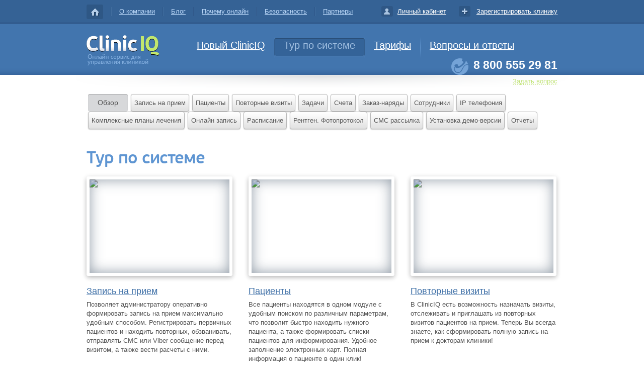

--- FILE ---
content_type: text/html; charset=UTF-8
request_url: https://cliniciq.ru/tour/
body_size: 7746
content:
<!DOCTYPE html PUBLIC "-//W3C//DTD XHTML 1.0 Strict//EN" "http://www.w3.org/TR/xhtml1/DTD/xhtml1-strict.dtd">
<html xmlns="http://www.w3.org/1999/xhtml">
    <head>
        <meta http-equiv="Content-Type" content="text/html; charset=UTF-8" />
<meta name="robots" content="index, follow" />
<link href="/bitrix/cache/css/s1/clinicIQ-nocolumn/kernel_main/kernel_main.css?161364274346933" type="text/css"  rel="stylesheet" />
<link href="/bitrix/cache/css/s1/clinicIQ-nocolumn/template_70bf89371c2c87f3d09fb0614a3af31c/template_70bf89371c2c87f3d09fb0614a3af31c.css?16135880732400" type="text/css"  data-template-style="true"  rel="stylesheet" />
<script type="text/javascript">if(!window.BX)window.BX={message:function(mess){if(typeof mess=='object') for(var i in mess) BX.message[i]=mess[i]; return true;}};</script>
<script type="text/javascript">(window.BX||top.BX).message({'JS_CORE_LOADING':'Загрузка...','JS_CORE_NO_DATA':'- Нет данных -','JS_CORE_WINDOW_CLOSE':'Закрыть','JS_CORE_WINDOW_EXPAND':'Развернуть','JS_CORE_WINDOW_NARROW':'Свернуть в окно','JS_CORE_WINDOW_SAVE':'Сохранить','JS_CORE_WINDOW_CANCEL':'Отменить','JS_CORE_H':'ч','JS_CORE_M':'м','JS_CORE_S':'с','JSADM_AI_HIDE_EXTRA':'Скрыть лишние','JSADM_AI_ALL_NOTIF':'Показать все','JSADM_AUTH_REQ':'Требуется авторизация!','JS_CORE_WINDOW_AUTH':'Войти','JS_CORE_IMAGE_FULL':'Полный размер'});</script>
<script type="text/javascript">(window.BX||top.BX).message({'LANGUAGE_ID':'ru','FORMAT_DATE':'DD.MM.YYYY','FORMAT_DATETIME':'DD.MM.YYYY HH:MI:SS','COOKIE_PREFIX':'BITRIX_SM','SERVER_TZ_OFFSET':'10800','SITE_ID':'s1','USER_ID':'','SERVER_TIME':'1768927417','USER_TZ_OFFSET':'0','USER_TZ_AUTO':'Y','bitrix_sessid':'4b18ec09f3aae115f0a8ea35f24e520f'});</script>


<script type="text/javascript" src="/bitrix/cache/js/s1/clinicIQ-nocolumn/kernel_main/kernel_main.js?1613642743370836"></script>
<script type="text/javascript">BX.setJSList(['/bitrix/js/main/core/core.js?161358799897612','/bitrix/js/main/core/core_ajax.js?161358799835278','/bitrix/js/main/json/json2.min.js?16135879983467','/bitrix/js/main/core/core_ls.js?161358799810330','/bitrix/js/main/session.js?16135879983170','/bitrix/js/main/core/core_window.js?161358799896525','/bitrix/js/main/utils.js?161358799830972','/bitrix/js/main/core/core_popup.js?161358799839406','/bitrix/js/main/core/core_date.js?161358799853207']); </script>
<script type="text/javascript">BX.setCSSList(['/bitrix/js/main/core/css/core.css?16135879985336','/bitrix/js/main/core/css/core_popup.css?161358799828664','/bitrix/js/main/core/css/core_date.css?161358799810189','/bitrix/templates/.default/components/bitrix/menu/top/style.css?1613587997583','/bitrix/templates/.default/components/bitrix/menu/top2/style.css?1613587997583','/bitrix/templates/.default/components/bitrix/menu/footer/style.css?1613587997583']); </script>


<script type="text/javascript">
bxSession.Expand(1440, '4b18ec09f3aae115f0a8ea35f24e520f', false, '5d9d764971dd9abafaaac306e0be8e7a');
</script>
<script type="text/javascript">var _ba = _ba || []; _ba.push(["aid", "46f41684b7659a00af3fbb1841c69e70"]); _ba.push(["host", "cliniciq.ru"]); (function() {var ba = document.createElement("script"); ba.type = "text/javascript"; ba.async = true;ba.src = (document.location.protocol == "https:" ? "https://" : "http://") + "bitrix.info/ba.js";var s = document.getElementsByTagName("script")[0];s.parentNode.insertBefore(ba, s);})();</script>


        <title>Тур по системе</title>
        <link rel="stylesheet" href="/layout/css/style.css?29767" type="text/css" />
        <link rel="stylesheet" href="/layout/css/style-add.css?51053" type="text/css" />
        <link rel="stylesheet" href="/layout/css/cusel.css" type="text/css" />
        <link rel="stylesheet" href="/layout/js/fancybox/jquery.fancybox.css" type="text/css" />
        <link rel="stylesheet" href="/layout/css/jquery-ui-1.8.23.custom.css" type="text/css" />
        <link rel="stylesheet" href="/layout/css/print.css?30778" type="text/css" media="print" />

        <script type="text/javascript" src="/layout/js/jquery-1.6.2.min.js"></script>
        <script type="text/javascript" src="/layout/js/bdetect.js"></script>
        <script type="text/javascript" src="/layout/js/jquery.form.js"></script>
        <script type="text/javascript" src="/layout/js/cusel-min-2.5.js"></script>
        <script type="text/javascript" src="/layout/js/jquery-ui-1.8.23.custom.min.js"></script>
        <script type="text/javascript" src="/layout/js/jquery.validate.min.js"></script>
        <script type="text/javascript" src="/layout/js/jquery.scrollTo-1.4.2-min.js"></script>
        <script type="text/javascript" src="/layout/js/fancybox/jquery.fancybox.pack.js"></script>
        <script type="text/javascript" src="/layout/js/tools.js?16519"></script>
        <script type="text/javascript" src="/layout/js/scripts.js?25217"></script>
<link rel="icon" type="image/x-icon" href="/favicon.ico" />
    </head>

    <body>

	<!-- Google Tag Manager -->
	<noscript><iframe src="//www.googletagmanager.com/ns.html?id=GTM-THWTDH2"
	height="0" width="0" style="display:none;visibility:hidden"></iframe></noscript>
	<script>(function(w,d,s,l,i){w[l]=w[l]||[];w[l].push({'gtm.start':
	new Date().getTime(),event:'gtm.js'});var f=d.getElementsByTagName(s)[0],
	j=d.createElement(s),dl=l!='dataLayer'?'&l='+l:'';j.async=true;j.src=
	'//www.googletagmanager.com/gtm.js?id='+i+dl;f.parentNode.insertBefore(j,f);
	})(window,document,'script','dataLayer','GTM-THWTDH2');</script>
	<!-- End Google Tag Manager -->

    <div id="panel"></div>
        <!-- wrapper -->
        <div class="wrapper">
            <div class="wrapper-inner">

                <!-- top -->
                <div class="top">
                    <div class="top-inner">
                        <div class="top-menu">

<ul>
			<li><a href="/"><img src="/layout/images/top-menu-home.png" alt="Главная" title="Главная" width="33" height="29" /></a></li>
		
			<li><a href="/about/">О компании</a></li>
		
			<li><a href="/blog/">Блог</a></li>
		
			<li><a href="/why_web/">Почему онлайн</a></li>
		
			<li><a href="/security/">Безопасность</a></li>
		
			<li><a href="/partners/">Партнеры</a></li>
		

</ul>
                        </div>
                        <div class="top-user-menu">
                            <div class="top-reg"><a href="/register/">Зарегистрировать клинику</a></div>
                            <div class="top-login"><a href="/personal/">Личный кабинет </a></div>
                        </div>

                        <div class="top-reg"></div>
                    </div>
                </div>
                <!-- top END -->

                <!-- header -->
                <div class="header">
                    <div class="header-inner">
                        <a href="/" class="logo"><img src="/layout/images/logo.png" alt="" width="145" height="60" /></a>

                        <div class="header-menu">

<ul>
			<li><a href="https://new.cliniciq.ru/">Новый ClinicIQ</a></li>
		
			<li class="active"><span>Тур по системе</span></li>
		
			<li><a href="/tariffs/">Тарифы</a></li>
		
			<li><a href="/faq/">Вопросы и ответы</a></li>
		

</ul>
                        </div>

                        <div><br/><br/><h5 class="header-phone">8 800 555 29 81<h5></div>
<div class="header-callback"><br/><br/><br/><a href="#">Задать вопрос</a></div>
<!-- старый код до добавления новой кнопки "Новый ClinicIQ"
>    <div class="header-callback"><br/><br/><a href="#">Задать вопрос</a></div>
    <div class="header-phone2"><br/><br/><a href="mailto:info@cliniciq.ru">info@cliniciq.ru</a></div>
-->
                    </div>
                </div>
                <!-- header END -->


                <!-- main -->
                <div class="main">
                    <div class="middle">

                                               
                                                              
                    <!-- container menu -->
                    <div class="container-menu">
                        <ul>
                            							<li><span>Обзор</span></li>
                            
                            							<li id="bx_1847241719_12"><a href="/tour/12/">Запись на прием</a></li>
                            
                            							<li id="bx_1847241719_17"><a href="/tour/17/">Пациенты</a></li>
                            
                            							<li id="bx_1847241719_13"><a href="/tour/13/">Повторные визиты</a></li>
                            
                            							<li id="bx_1847241719_16"><a href="/tour/16/">Задачи</a></li>
                            
                            							<li id="bx_1847241719_5"><a href="/tour/5/">Счета</a></li>
                            
                            							<li id="bx_1847241719_15"><a href="/tour/15/">Заказ-наряды</a></li>
                            
                            							<li id="bx_1847241719_6"><a href="/tour/6/">Сотрудники</a></li>
                            
                            							<li id="bx_1847241719_19"><a href="/tour/19/">IP телефония</a></li>
                            
                            							<li id="bx_1847241719_23"><a href="/tour/23/">Комплексные планы лечения</a></li>
                            
                            							<li id="bx_1847241719_20"><a href="/tour/20/">Онлайн запись</a></li>
                            
                            							<li id="bx_1847241719_7"><a href="/tour/7/">Расписание</a></li>
                            
                            							<li id="bx_1847241719_22"><a href="/tour/22/">Рентген. Фотопротокол</a></li>
                            
                            							<li id="bx_1847241719_21"><a href="/tour/21/">СМС рассылка</a></li>
                            
                            							<li id="bx_1847241719_27"><a href="/tour/27/">Установка демо-версии</a></li>
                            
                            							<li id="bx_1847241719_9"><a href="/tour/9/">Отчеты</a></li>
                                                    </ul>
                    </div>
                    <!-- container menu END -->                                                                <!-- content -->
                        <div class="content content-wide">
                        
                            <h2>Тур по системе</h2>
                            <!-- overview -->
                            <div class="overview">


                                <!-- overview item -->
                                <div class="overview-item" id="bx_4145281613_12"">
                                    <a href="/tour/12/" title="Запись на прием">
                                      <div class="overview-item-screen-inner">
                                        <img src="/upload/iblock/0d5/Schedule_visit4.png" alt="Запись на прием" title="Запись на прием" width="278" height="186" />
                                        <div class="overview-item-screen-content"></div>
                                      </div>
                                    </a>
									<div class="overview-item-name"><a href="/tour/12/" title="Запись на прием">Запись на прием</a></div>
									<div class="overview-item-text">Позволяет администратору оперативно формировать запись на прием максимально удобным способом. Регистрировать первичных пациентов и находить повторных, обзванивать, отправлять СМС или Viber сообщение перед визитом, а также вести расчеты с ними.</div>
                                </div>
                                <!-- overview item END -->

                                <!-- overview item -->
                                <div class="overview-item" id="bx_4145281613_17"">
                                    <a href="/tour/17/" title="Пациенты">
                                      <div class="overview-item-screen-inner">
                                        <img src="/upload/iblock/bc7/111 (1).png" alt="Пациенты" title="Пациенты" width="278" height="186" />
                                        <div class="overview-item-screen-content"></div>
                                      </div>
                                    </a>
									<div class="overview-item-name"><a href="/tour/17/" title="Пациенты">Пациенты</a></div>
									<div class="overview-item-text">Все пациенты находятся в одном модуле с удобным поиском по различным параметрам, что позволит быстро находить нужного пациента, а также формировать списки пациентов для информирования. Удобное заполнение электронных карт. Полная информация о пациенте в один клик!</div>
                                </div>
                                <!-- overview item END -->

                                <!-- overview item -->
                                <div class="overview-item" id="bx_4145281613_13"">
                                    <a href="/tour/13/" title="Повторные визиты">
                                      <div class="overview-item-screen-inner">
                                        <img src="/upload/iblock/b3c/recurring_visits.png" alt="Повторные визиты" title="Повторные визиты" width="278" height="186" />
                                        <div class="overview-item-screen-content"></div>
                                      </div>
                                    </a>
									<div class="overview-item-name"><a href="/tour/13/" title="Повторные визиты">Повторные визиты</a></div>
									<div class="overview-item-text">В ClinicIQ есть возможность назначать визиты, отслеживать и приглашать из повторных визитов пациентов на прием. Теперь Вы всегда знаете, как сформировать полную запись на прием к докторам клиники!</div>
                                </div>
                                <!-- overview item END -->

                                <!-- overview item -->
                                <div class="overview-item" id="bx_4145281613_16"">
                                    <a href="/tour/16/" title="Задачи">
                                      <div class="overview-item-screen-inner">
                                        <img src="/upload/iblock/ad9/4444444.png" alt="Задачи" title="Задачи" width="278" height="186" />
                                        <div class="overview-item-screen-content"></div>
                                      </div>
                                    </a>
									<div class="overview-item-name"><a href="/tour/16/" title="Задачи">Задачи</a></div>
									<div class="overview-item-text">Модуль Задачи – это единый модуль, в котором можно отслеживать повторные визиты пациентов, работать с рекламными акциями, делать рассылки пациентам, контролировать заказ-наряды. 
</div>
                                </div>
                                <!-- overview item END -->

                                <!-- overview item -->
                                <div class="overview-item" id="bx_4145281613_5"">
                                    <a href="/tour/5/" title="Счета">
                                      <div class="overview-item-screen-inner">
                                        <img src="/upload/iblock/e22/price_overview.png" alt="Счета" title="Счета" width="278" height="186" />
                                        <div class="overview-item-screen-content"></div>
                                      </div>
                                    </a>
									<div class="overview-item-name"><a href="/tour/5/" title="Счета">Счета</a></div>
									<div class="overview-item-text">Удобное выставление счета занимает минимум времени. Все ясно и понятно. Можно распечатать счет пациенту, посмотреть историю транзакций и платежей.Создать планы лечения с ценами, распечатать или отправить на электронную почту пациенту.</div>
                                </div>
                                <!-- overview item END -->

                                <!-- overview item -->
                                <div class="overview-item" id="bx_4145281613_15"">
                                    <a href="/tour/15/" title="Заказ-наряды">
                                      <div class="overview-item-screen-inner">
                                        <img src="/upload/iblock/7c3/88+.png" alt="Заказ-наряды" title="Заказ-наряды" width="278" height="186" />
                                        <div class="overview-item-screen-content"></div>
                                      </div>
                                    </a>
									<div class="overview-item-name"><a href="/tour/15/" title="Заказ-наряды">Заказ-наряды</a></div>
									<div class="overview-item-text">Формирование заказ-нарядов, распечатка, отправка их в ортопедическую лабораторию, отслеживание статуса заказ-наряда все эти функции есть в сервисе ClinicIQ!</div>
                                </div>
                                <!-- overview item END -->

                                <!-- overview item -->
                                <div class="overview-item" id="bx_4145281613_6"">
                                    <a href="/tour/6/" title="Сотрудники">
                                      <div class="overview-item-screen-inner">
                                        <img src="/upload/iblock/2c1/employee_management.png" alt="Сотрудники" title="Сотрудники" width="278" height="186" />
                                        <div class="overview-item-screen-content"></div>
                                      </div>
                                    </a>
									<div class="overview-item-name"><a href="/tour/6/" title="Сотрудники">Сотрудники</a></div>
									<div class="overview-item-text">В этом модуле вы создаете профили своих сотрудников с их личными данными, определяете роль в системе и назначаете мотивацию за работу.</div>
                                </div>
                                <!-- overview item END -->

                                <!-- overview item -->
                                <div class="overview-item" id="bx_4145281613_19"">
                                    <a href="/tour/19/" title="IP телефония">
                                      <div class="overview-item-screen-inner">
                                        <img src="/upload/iblock/407/Телефония.png" alt="IP телефония" title="IP телефония" width="278" height="186" />
                                        <div class="overview-item-screen-content"></div>
                                      </div>
                                    </a>
									<div class="overview-item-name"><a href="/tour/19/" title="IP телефония">IP телефония</a></div>
									<div class="overview-item-text">Интеграция с IP телефонией дает еще больше возможностей для эффективной работы клиники. В момент вызова Вы знаете кто вам звонит и видите всю основную информацию о пациенте. Возможность оперативно ответить и позвонить администратору, совершить запись на прием. И, конечно же, информация о звонках всегда доступна руководителю! </div>
                                </div>
                                <!-- overview item END -->

                                <!-- overview item -->
                                <div class="overview-item" id="bx_4145281613_23"">
                                    <a href="/tour/23/" title="Комплексные планы лечения">
                                      <div class="overview-item-screen-inner">
                                        <img src="/upload/iblock/5e1/этапы плана лечения.png" alt="Комплексные планы лечения" title="Комплексные планы лечения" width="278" height="186" />
                                        <div class="overview-item-screen-content"></div>
                                      </div>
                                    </a>
									<div class="overview-item-name"><a href="/tour/23/" title="Комплексные планы лечения">Комплексные планы лечения</a></div>
									<div class="overview-item-text">Создание комплексных планов лечения пациента.</div>
                                </div>
                                <!-- overview item END -->

                                <!-- overview item -->
                                <div class="overview-item" id="bx_4145281613_20"">
                                    <a href="/tour/20/" title="Онлайн запись">
                                      <div class="overview-item-screen-inner">
                                        <img src="/upload/iblock/732/1.png" alt="Онлайн запись" title="Онлайн запись" width="278" height="186" />
                                        <div class="overview-item-screen-content"></div>
                                      </div>
                                    </a>
									<div class="overview-item-name"><a href="/tour/20/" title="Онлайн запись">Онлайн запись</a></div>
									<div class="overview-item-text">Онлайн запись с сайта клиники, личный кабинет пациента клиники</div>
                                </div>
                                <!-- overview item END -->

                                <!-- overview item -->
                                <div class="overview-item" id="bx_4145281613_7"">
                                    <a href="/tour/7/" title="Расписание">
                                      <div class="overview-item-screen-inner">
                                        <img src="/upload/iblock/b15/clinic_schedule.png" alt="Расписание" title="Расписание" width="278" height="186" />
                                        <div class="overview-item-screen-content"></div>
                                      </div>
                                    </a>
									<div class="overview-item-name"><a href="/tour/7/" title="Расписание">Расписание</a></div>
									<div class="overview-item-text">Создайте кабинеты и определите время работы клиники. Распределите врачей и ассистентов по сменам и кабинетам в соответствии с их графиками.</div>
                                </div>
                                <!-- overview item END -->

                                <!-- overview item -->
                                <div class="overview-item" id="bx_4145281613_22"">
                                    <a href="/tour/22/" title="Рентген. Фотопротокол">
                                      <div class="overview-item-screen-inner">
                                        <img src="/upload/iblock/43c/786788.png" alt="Рентген. Фотопротокол" title="Рентген. Фотопротокол" width="278" height="186" />
                                        <div class="overview-item-screen-content"></div>
                                      </div>
                                    </a>
									<div class="overview-item-name"><a href="/tour/22/" title="Рентген. Фотопротокол">Рентген. Фотопротокол</a></div>
									<div class="overview-item-text">Загрузка рентген снимков пациентов. Создание фотопротокола. </div>
                                </div>
                                <!-- overview item END -->

                                <!-- overview item -->
                                <div class="overview-item" id="bx_4145281613_21"">
                                    <a href="/tour/21/" title="СМС рассылка">
                                      <div class="overview-item-screen-inner">
                                        <img src="/upload/iblock/681/рассылка_2.png" alt="СМС рассылка" title="СМС рассылка" width="278" height="186" />
                                        <div class="overview-item-screen-content"></div>
                                      </div>
                                    </a>
									<div class="overview-item-name"><a href="/tour/21/" title="СМС рассылка">СМС рассылка</a></div>
									<div class="overview-item-text">В сервисе ClinicIQ вы можете делать СМС рассылки пациентам: смс о дате и времени визита пациента, напоминание о предстоящих визитах, информирование об акциях клиники, поздравление с праздниками, и другие.  </div>
                                </div>
                                <!-- overview item END -->

                                <!-- overview item -->
                                <div class="overview-item" id="bx_4145281613_27"">
                                    <a href="/tour/27/" title="Установка демо-версии">
                                      <div class="overview-item-screen-inner">
                                        <img src="/upload/iblock/027/setup1_small.png" alt="Установка демо-версии" title="Установка демо-версии" width="278" height="186" />
                                        <div class="overview-item-screen-content"></div>
                                      </div>
                                    </a>
									<div class="overview-item-name"><a href="/tour/27/" title="Установка демо-версии">Установка демо-версии</a></div>
									<div class="overview-item-text"></div>
                                </div>
                                <!-- overview item END -->

                                <!-- overview item -->
                                <div class="overview-item" id="bx_4145281613_9"">
                                    <a href="/tour/9/" title="Отчеты">
                                      <div class="overview-item-screen-inner">
                                        <img src="/upload/iblock/440/reports_overview.png" alt="Отчеты" title="Отчеты" width="278" height="186" />
                                        <div class="overview-item-screen-content"></div>
                                      </div>
                                    </a>
									<div class="overview-item-name"><a href="/tour/9/" title="Отчеты">Отчеты</a></div>
									<div class="overview-item-text">Наглядность статистической информации, оперативная отчетность за день и промежуток времени. Эффективность докторов и маркетинговых стратегий. Возможность выгружать отчеты в формате Excel.</div>
                                </div>
                                <!-- overview item END -->
                            </div>
                                            </div>
                        <!-- content END -->
                                        </div>
                </div>
                <!-- main END -->

            </div>
        </div>
        <!-- wrapper END -->

        <!-- footer -->
        <div class="footer">
            <div class="footer-top">
                <div class="footer-top-inner">

                    <div class="footer-copyrights">&copy; 2026 Все права защищены ClinicIQ.ru </div>

                    <div class="footer-social">  <!--                      <a href="https://www.facebook.com/Cliniciq"><img src="/layout/images/footer-social-facebook.png" alt="" width="25" height="25" /></a>-->
                        <a href="https://vk.com/cliniciq.online"><img src="/layout/images/footer-social-vk.png" alt="" width="25" height="25" /></a>
<a href="https://t.me/cliniciq_bot"><img src="/layout/images/footer-social-tg.png" alt="" width="25" height="25" /></a></div>

                    <div class="footer-email"> По вопросам сотрудничества:  <a href="mailto:info@cliniciq.ru">info@cliniciq.ru</a></div>

                    	<div class="footer-phone">8 800 555 29 81</div>

                    <div class="footer-menu">
                        <ul>

			<li><a href="/"><img src="/layout/images/footer-menu-home.png" alt="Главная" title="Главная" width="33" height="29" /></a></li>
		
			<li><a href="/about/">О компании</a></li>
		
			<li><a href="/blog/">Блог</a></li>
		
			<li><a href="/why_web/">Почему онлайн</a></li>
		
			<li><a href="/security/">Безопасность</a></li>
		
			<li><a href="/terms/">Условия использования</a></li>
		
			<li><a href="/video">Видео-уроки</a></li>
		
			<li><a href="/setup">Установка программы</a></li>
		
                        </ul>
                    </div>
					<div class="footer-developer">
										</div>
                </div>
            </div>
        </div>
        <!-- footer END -->

        <div class="overlay"></div>
<div class="window" id="window-question">
    <div class="window-inner">
        <div class="window-close"><a href="#" title="Закрыть"></a></div>
        <div class="window-title">Задайте вопрос</div>
        <div class="message" style="display:none;">
            <div class="message-text" id="feedResp"></div>
        </div>
        <form id="feedform">
            <div class="window-form-row">
                <div class="window-form-field">
                    <div class="window-form-label">Представьтесь:</div>
                    <div class="window-form-input2"><input type="text" name="name" id="name" value="" /></div>
                </div>
            </div>
            <div class="window-form-row">
                <div class="window-form-field">
                    <div class="window-form-label">Ваш телефон:</div>
                    <div class="window-form-input"><input type="text" name="phone" id="phone" value="" /></div>
                </div>
                <div class="window-form-field">
                    <div class="window-form-label">Ваш е-мейл:</div>
                    <div class="window-form-input"><input type="text" name="email" id="email" value="" /></div>
                </div>
            </div>
            <div class="window-form-label">Сообщение:</div>
            <div class="window-form-textarea"><textarea name="message" id="message" rows="5" cols="10"></textarea></div>
            <div class="window-form-ctrl">
                <div class="window-form-submit"><input type="submit" name="sendform" value="Задать вопрос" /></div>
                <div class="window-form-cancel"><a href="#">Отмена</a></div>
            </div>
        </form>
    </div>
</div>
        
        <div class="window" id="window-login">
            <div class="window-inner">
                <div class="window-close"><a href="#" title="Закрыть"></a></div>
                <div class="window-title">Вход в личный кабинет </div>
                <form action="/personal/" method="post">
                  <input type="hidden" name="AUTH_FORM" value="Y" />
                  <input type="hidden" name="TYPE" value="AUTH" />
                  <input type="hidden" name="backurl" value="/personal/" />
                    <div class="window-form-row">
                        <div class="window-form-field">
                            <div class="window-form-label">Логин :</div>
                            <div class="window-form-input"><input type="text" name="USER_LOGIN" value="" /></div>
                        </div>
                        <div class="window-form-field">
                            <div class="window-form-label">Пароль :</div>
                            <div class="window-form-input"><input type="password" name="USER_PASSWORD" value="" /></div>
                        </div>
                    </div>
                    <div class="window-form-forgot"><a href="/personal/?forgot_password=yes" rel="nofollow">Забыли свой пароль? </a></div>
                    <div class="window-form-ctrl">
                        <div class="window-form-submit window-form-submit-2"><input type="submit" name="Login" value="Войти " /></div>
                        <div class="window-form-cancel"><a href="#">Отмена </a></div>
                    </div>
                </form>
            </div>
        </div>
		<!-- Yandex.Metrika counter --><script type="text/javascript">(function (d, w, c) { (w[c] = w[c] || []).push(function() { try { w.yaCounter19995841 = new Ya.Metrika({id:19995841, webvisor:true, clickmap:true, trackLinks:true, accurateTrackBounce:true}); } catch(e) { } }); var n = d.getElementsByTagName("script")[0], s = d.createElement("script"), f = function () { n.parentNode.insertBefore(s, n); }; s.type = "text/javascript"; s.async = true; s.src = (d.location.protocol == "https:" ? "https:" : "http:") + "//mc.yandex.ru/metrika/watch.js"; if (w.opera == "[object Opera]") { d.addEventListener("DOMContentLoaded", f, false); } else { f(); } })(document, window, "yandex_metrika_callbacks");</script><noscript><div><img src="//mc.yandex.ru/watch/19995841" style="position:absolute; left:-9999px;" alt="" /></div></noscript><!-- /Yandex.Metrika counter -->

<!--
<script>
  (function(i,s,o,g,r,a,m){i['GoogleAnalyticsObject']=r;i[r]=i[r]||function(){
  (i[r].q=i[r].q||[]).push(arguments)},i[r].l=1*new Date();a=s.createElement(o),
  m=s.getElementsByTagName(o)[0];a.async=1;a.src=g;m.parentNode.insertBefore(a,m)
  })(window,document,'script','//www.google-analytics.com/analytics.js','ga');

  ga('create', 'UA-57428131-1', 'auto');
  ga('send', 'pageview');
</script>
-->

<!-- BEGIN JIVOSITE CODE {literal}
<!--
<script type='text/javascript'>
(function(){ var widget_id = '1WIRttcmjj';
var s = document.createElement('script'); s.type = 'text/javascript'; s.async = true; s.src = '//code.jivosite.com/script/widget/'+widget_id; var ss = document.getElementsByTagName('script')[0]; ss.parentNode.insertBefore(s, ss);})();</script>
-->
<!-- {/literal} END JIVOSITE CODE -->

   </body>
</html>

--- FILE ---
content_type: text/css
request_url: https://cliniciq.ru/layout/css/style.css?29767
body_size: 9819
content:
@font-face {font-family:"pf_beausans_pro_semiboldRg"; src:url("../fonts/pfbeausanspro-sebold-webfont.eot"); src:url("../fonts/pfbeausanspro-sebold-webfont.eot?#iefix") format("embedded-opentype"), url("../fonts/pfbeausanspro-sebold-webfont.ttf") format("truetype"); font-weight:normal; font-style:normal}
@font-face {font-family:"pf_beausans_probold"; src:url("../fonts/pfbeausanspro-bold-webfont.eot"); src:url("../fonts/pfbeausanspro-bold-webfont.eot?#iefix") format("embedded-opentype"), url("../fonts/pfbeausanspro-bold-webfont.ttf") format("truetype"); font-weight:normal; font-style:normal}

html {height:100%; min-width:1000px}

body {height:100%; min-width:1000px; margin:0; padding:0; font:14px/18px "Segoe UI", tahoma, geneva, sans-serif; color:#555; background:#fff}

a {color:#3b6da5; outline:none}
a:hover {color:#8cbc25}

img {border:none}

.wrapper {min-width:1000px; min-height:100%}
.wrapper-inner {padding:0 0 219px 0}

.top {height:45px; background:#356295}
.top-inner {height:45px; width:936px; margin:0 auto; position:relative}

.top-menu {position:absolute; left:0; top:8px; font:13px/29px "Segoe UI Semibold", tahoma, geneva, sans-serif}
.top-menu ul {margin:0; padding:0; list-style:none}
.top-menu ul li {float:left; margin:0; padding:0 15px 0 17px; background:url(../images/top-menu-sep.png) no-repeat left 6px; position:relative}
.top-menu ul li.active {z-index:2}
.top-menu ul li:first-child {padding-left:0; background:none}
.top-menu ul li a {color:#bbd8f9}
.top-menu ul li a:hover {color:#b8de71}
.top-menu ul li img {vertical-align:middle}
.top-menu ul li span {float:left; position:relative; color:#7099c8; height:24px; line-height:24px; background:#2f5786; border-width:1px; border-style:solid; border-color:#254469 #2d527d #557ba6 #2d527d; margin:2px -19px 0 -19px; padding:0 18px 0 18px; -moz-border-radius:4px; -webkit-border-radius:4px; -khtml-border-radius:4px; border-radius:4px; -webkit-box-shadow:inset 0 1px 0 #2b517c; -moz-box-shadow:inset 0 1px 0 #2b517c; box-shadow:inset 0 1px 0 #2b517c; behavior:url('/layout/js/PIE.htc')}

.top-user-menu {position:absolute; right:0; top:12px}
.top-reg {float:right}
.top-reg a {display:block; padding:0 0 0 35px; height:21px; background:url(../images/top-reg.png) no-repeat; font:13px/21px "Segoe UI Semibold", tahoma, geneva, sans-serif; color:#fff}
.top-reg a:hover {color:#c1e76e}
.top-reg span {display:block; position:relative; color:#7099c8; height:24px; line-height:22px; padding:0 12px 0 35px; margin:-2px -13px 0 0; background:#2f5786 url(../images/top-reg-active.png) no-repeat 8px 6px; border-width:1px; border-style:solid; border-color:#254469 #2d527d #557ba6 #2d527d; -moz-border-radius:4px; -webkit-border-radius:4px; -khtml-border-radius:4px; border-radius:4px; -webkit-box-shadow:inset 0 1px 0 #2b517c; -moz-box-shadow:inset 0 1px 0 #2b517c; box-shadow:inset 0 1px 0 #2b517c; behavior:url('/layout/js/PIE.htc')}
.top-login {float:right}
.top-login a {display:block; padding:0 0 0 32px; margin-right:25px; height:21px; background:url(../images/top-login.png) no-repeat; font:13px/21px "Segoe UI Semibold", tahoma, geneva, sans-serif; color:#fff}
.top-login a:hover {color:#c1e76e}
.top-login span {display:block; position:relative; color:#7099c8; height:24px; line-height:22px; padding:0 12px 0 40px; margin:-2px 13px 0 0; background:#2f5786 url(../images/top-login-active.png) no-repeat 12px 5px; border-width:1px; border-style:solid; border-color:#254469 #2d527d #557ba6 #2d527d; -moz-border-radius:4px; -webkit-border-radius:4px; -khtml-border-radius:4px; border-radius:4px; -webkit-box-shadow:inset 0 1px 0 #2b517c; -moz-box-shadow:inset 0 1px 0 #2b517c; box-shadow:inset 0 1px 0 #2b517c; behavior:url('/layout/js/PIE.htc')}

.header {height:104px; background:url(../images/header.png)}
.header-inner {height:104px; width:936px; margin:0 auto; position:relative}

.logo {position:absolute; left:0; top:25px}

.header-menu {position:absolute; left:219px; top:27px; font:20px/44px "Segoe UI Semibold", tahoma, geneva, sans-serif; }/*letter-spacing:-1px}*/
.header-menu ul {margin:0; padding:0; list-style:none}
.header-menu ul li {float:left; padding:0 18px 0 19px; background:url(../images/header-menu-sep.png) no-repeat; height:44px; margin:0; position:relative}
.header-menu ul li.active {z-index:2}
.header-menu ul li:first-child {padding-left:0; background:none}
.header-menu ul li a {color:#fff}
.header-menu ul li a:hover {color:#c1e76e}
.header-menu ul li span {float:left; position:relative; color:#a0bfe1; height:34px; line-height:34px; background:#346398; border-width:1px; border-style:solid; border-color:#294e77 #335e8e #608bbb #335e8e; margin:4px -19px 0 -19px; padding:0 18px 0 18px; -moz-border-radius:4px; -webkit-border-radius:4px; -khtml-border-radius:4px; border-radius:4px; -webkit-box-shadow:inset 0 1px 0 #305c8d; -moz-box-shadow:inset 0 1px 0 #305c8d; box-shadow:inset 0 1px 0 #305c8d; behavior:url('/layout/js/PIE.htc')}

.header-phone {position:absolute; right:0; top:33px; padding:0 0 0 44px; font-size:23px; font-weight:bold; height:33px; line-height:26px; background:url(../images/header-phone.png) no-repeat; color:#fff}
.header-phone span {color:#93bae6}

.header-phone2 {position:absolute; right:0; top:55px; padding:0 0 0 40px; font-size:15px; height:33px; line-height:26px; color:#80acdd}
.header-phone2 span {color:#93bae6}

.header-callback {position:absolute; right:0; top:61px; font-size:13px; line-height:16px}
.header-callback a {color:#c1e377; text-decoration:none; background:url(../images/header-callback.png) repeat-x left bottom}
.header-callback a:hover {color:#fff; background:url(../images/header-callback-a.png) repeat-x left bottom}

.header-callback2 {position:absolute; right:0; top:75px; font-size:13px; line-height:16px}
.header-callback2 a {color:#c1e377; text-decoration:none; background:url(../images/header-callback.png) repeat-x left bottom}
.header-callback2 a:hover {color:#fff; background:url(../images/header-callback-a.png) repeat-x left bottom}

.slider {height:300px; background:#5587be url(../images/slider-bg-out.png)}
.slider-container {height:300px; background:url(../images/slider-bg.png) no-repeat center top}
.slider-inner {width:936px; height:300px; position:relative; margin:0 auto}
.slider-content {width:936px; height:300px; position:relative; overflow:hidden}
.slider-content ul {width:936px; height:300px; position:relative; margin:0; padding:0; list-style:none}
.slider-content ul li {width:936px; height:300px; position:absolute; margin:0; padding:0; left:0; top:0; display:none}
.slider-content ul li:first-child {display:block}
.slider-item-text {float:left; width:440px}
.slider-item-title {font:35px/31px "pf_beausans_pro_semiboldRg", arial, helvetica, sans-serif; color:#fff; text-shadow:0 1px 0 rgba(0, 0, 0, .54); padding:58px 0 0 0}
.slider-item-anonce {font-size:15px; line-height:18px; color:#dbebfd; padding:15px 0 0 0}
.slider-item-screen {float:right; padding:29px 0 0 0; line-height:0; position:relative}
.slider-item-screen-inner {width:422px; height:226px; position:relative; overflow:hidden; border:6px solid #fff; -moz-border-radius:4px; -webkit-border-radius:4px; -khtml-border-radius:4px; border-radius:4px; -webkit-box-shadow:0 3px 10px rgba(0, 0, 0, .29); -moz-box-shadow:0 3px 10px rgba(0, 0, 0, .29); box-shadow:0 3px 10px rgba(0, 0, 0, .29); behavior:url('/layout/js/PIE.htc')}
.slider-item-screen-content {width:422px; height:226px; position:absolute; left:0; top:0; -webkit-box-shadow:inset 0 0 27px rgba(44, 64, 87, .53); -moz-box-shadow:inset 0 0 27px rgba(44, 64, 87, .53); box-shadow:inset 0 0 27px rgba(44, 64, 87, .53); behavior:url('/layout/js/PIE.htc')}

.slider-ctrl {position:absolute; left:-3px; top:228px; z-index:10}
.slider-ctrl a {float:left; width:22px; height:22px; margin:0 5px 0 0; background:url(../images/slider-ctrl.png)}
.slider-ctrl a:hover {background-position:left -22px}
.slider-ctrl a.active {background-position:left -44px}

.demo {height:98px; background:#e5eaf0}
.demo-inner {width:936px; height:98px; position:relative; margin:0 auto}

.demo-btn {display:block; position:absolute; left:-2px; top:26px; width:242px; height:51px; font:20px/48px "pf_beausans_pro_semiboldRg", arial, helvetica, sans-serif; text-align:center; color:#fff; text-decoration:none; text-shadow:0 1px 0 rgba(0, 0, 0, .34); background:url(../images/demo-btn.png)}
.demo-btn:hover {color:#fff; background-position:left -51px}
.demo-success {font-size:15px; line-height:17px; color:#686868; position:absolute; left:261px; top:34px}
.demo-success a {color:#558ac7}
.demo-success a:hover {color:#8cbc25}
.demo-stat {position:absolute; left:573px; top:32px}
.demo-stat-val {float:left; position:relative; height:41px; background:#cdd4dc; -moz-border-radius:4px; -webkit-border-radius:4px; -khtml-border-radius:4px; border-radius:4px; -webkit-box-shadow:0 1px 0 rgba(255, 255, 255, .32); -moz-box-shadow:0 1px 0 rgba(255, 255, 255, .32); box-shadow:0 1px 0 rgba(255, 255, 255, .32); behavior:url('/layout/js/PIE.htc')}
.demo-stat-val-inner {position:relative; height:41px; padding:0 16px; font:28px/41px "pf_beausans_probold", arial, helvetica, sans-serif; color:#fff; text-shadow:0 1px 1px rgba(0, 0, 0, .35); -moz-border-radius:4px; -webkit-border-radius:4px; -khtml-border-radius:4px; border-radius:4px; -webkit-box-shadow:inset 0 1px 1px rgba(0, 0, 0, .29); -moz-box-shadow:inset 0 1px 1px rgba(0, 0, 0, .29); box-shadow:inset 0 1px 1px rgba(0, 0, 0, .29); behavior:url('/layout/js/PIE.htc')}
.demo-stat-text {float:left; font-size:15px; line-height:17px; color:#686868; padding:2px 0 0 17px}

.pref {margin:0 auto; width:936px; text-align:center; padding:29px 0 32px 0}
.pref:after {content:"."; display:block; clear:both; visibility:hidden; height:0}
.pref-inner {display:inline-block; vertical-align:top}
.pref-item {float:left; width:150px; text-align:center; margin:0 8px}
.pref-item-img {height:45px; line-height:45px}
.pref-item-img img {vertical-align:middle}
.pref-item-text {font-size:13px; line-height:14px; color:#9e9e9e; padding:11px 0 0 0}

.main {background:url(../images/footer-bg-top.png) no-repeat center top; padding:48px 0 0 0}
.container {background:url(../images/container.png) repeat-x; padding:39px 0 0 0}

.middle {width:936px; margin:0 auto}
.middle:after {content:"."; display:block; clear:both; visibility:hidden; height:0}

.content {float:left; width:558px}
.content-wide {float:none; width:auto}
.content h2 {font:34px/28px "pf_beausans_pro_semiboldRg", arial, helvetica, sans-serif; color:#5e95d2; margin:0; padding:5px 0 20px 0; letter-spacing:-1px}
.content h2 img {vertical-align:middle; position:relative; top:-1px}
.content h3 {font:18px/18px "Segoe UI Semibold", tahoma, geneva, sans-serif; margin:0; padding:0 0 6px 0}
.content p {margin:0; padding:0 0 18px 0}

.img-left {float:left; clear:left; margin:16px 27px 6px 0}
.img-right {float:right; clear:right; margin:16px 0 6px 27px}

.main-video {position:relative; margin:5px 0 25px 0; width:534px; height:300px; overflow:hidden; border:12px solid #eff0f1; -moz-border-radius:4px; -webkit-border-radius:4px; -khtml-border-radius:4px; border-radius:4px; behavior:url('/layout/js/PIE.htc')}
.main-video-preview {position:relative; width:534px; height:300px; overflow:hidden}
.main-video-preview a {cursor:pointer; display:block; width:534px; height:300px; overflow:hidden; line-height:0}
.main-video-preview a em {display:block; width:134px; height:134px; position:absolute; left:50%; top:50%; margin:-67px 0 0 -67px; background:url(../images/main-video-play.png)}
.main-video-preview a:hover em {background-position:left -134px}

.main-block {position:relative; padding:19px 30px 19px 29px; margin-bottom:33px; background:#f9f9f9; -moz-border-radius:4px; -webkit-border-radius:4px; -khtml-border-radius:4px; border-radius:4px; -webkit-box-shadow:inset 0 0 21px rgba(0, 0, 0, .1); -moz-box-shadow:inset 0 0 21px rgba(0, 0, 0, .1); box-shadow:inset 0 0 21px rgba(0, 0, 0, .1); behavior:url('/layout/js/PIE.htc')}
.main-block-inner {width:100%}
.main-block-inner:after {content:"."; display:block; clear:both; visibility:hidden; height:0}
.main-block-icon {float:left; line-height:0; width:62px; position:relative; overflow:hidden}
.main-block-text {margin:0 0 0 85px; line-height:14px; color:#898989; padding:4px 0 0 0}
.main-block-text-title {font:21px/18px "pf_beausans_pro_semiboldRg", arial, helvetica, sans-serif; color:#6b7f9a; padding:0 0 8px 0}
.main-block-text p {margin:0; padding:0}

.responses {position:relative; padding:0 0 20px 0}
.responses-title {width:100%; padding:0 0 12px 0}
.responses-title:after {content:"."; display:block; clear:both; visibility:hidden; height:0}
.responses-title-text {float:left; font:33px/38px "pf_beausans_pro_semiboldRg", arial, helvetica, sans-serif; color:#5e95d2; padding:0 33px 0 0}
.responses-prev,
.responses-next {float:left; width:17px; margin:6px 0 0 0; height:28px; background:url(../images/responses-arrows.png)}
.responses-prev {margin-right:16px}
.responses-prev:hover {background-position:left -28px}
.responses-next {background-position:-17px top}
.responses-next:hover {background-position:-17px -28px}

.responses-container {position:relative; margin:0 -5px}
.responses-content {width:100%; position:relative; overflow:hidden}
.responses-list {width:9999px; position:relative}
.responses-list:after {content:"."; display:block; clear:both; visibility:hidden; height:0}
.responses-item {float:left; width:568px}
.responses-item-text {position:relative}
.responses-item-text-top {height:15px; background:url(../images/response-text-top.png)}
.responses-item-text-middle {background:url(../images/response-text-middle.png); padding:11px 26px 21px 26px}
.responses-item-text-content {padding:0 0 0 44px; background:url(../images/response-text-content.png) no-repeat left 1px; font-style:italic; color:#4f4f4f; font-size:15px; line-height:20px}
.responses-item-text-bottom {height:27px; background:url(../images/response-text-bottom.png)}
.responses-item-author {width:100%; position:relative; padding:6px 0 0 0}
.responses-item-author:after {content:"."; display:block; clear:both; visibility:hidden; height:0}
.responses-item-author-photo {float:left; margin:0 0 0 20px; position:relative; width:85px; height:85px; overflow:hidden; line-height:0; -moz-border-radius:42px; -webkit-border-radius:42px; -khtml-border-radius:42px; border-radius:42px; behavior:url('/layout/js/PIE.htc')}
.responses-item-author-photo img {position:relative; -moz-border-radius:42px; -webkit-border-radius:42px; -khtml-border-radius:42px; border-radius:42px; behavior:url('/layout/js/PIE.htc')}
.responses-item-author-text {float:left; padding:13px 0 0 22px} /*width:305px; }*/
.responses-item-author-name {font-size:15px; color:#6b7f9a; padding:0 0 4px 0}
.responses-item-author-post {line-height:14px; font-style:italic; color:#8e8e8e}
/*;responses-item-author-logo {position: absolute; right: 0; top: 0; line-height: 0; padding: 14px 0 0 0;}*/
.responses-item-author-logo {line-height:0; padding:14px 0 0 0; position: relative}
.tariff-item-subname{text-align: center;
font: 12px/17px "Segoe UI", tahoma, geneva, sans-serif;
color: #3E4551;
padding: 10px 0 0 0;}

.side {float:right; width:317px; position:relative}
.side-title {font:34px/38px "pf_beausans_pro_semiboldRg", arial, helvetica, sans-serif; color:#5e95d2; padding:0 0 15px 0; letter-spacing:-1px}
.side p {margin:0; padding:0 0 18px 0}

.who {position:relative; margin:3px 0 28px 0}
.who-item {padding:0 0 5px 0}
.who-item-title {margin:0 -1px; position:relative; height:41px; cursor:pointer; font:17px/40px "Segoe UI Semibold", tahoma, geneva, sans-serif; color:#63696f; padding:0 0 0 20px; text-shadow:0 1px 0 rgba(255, 255, 255, .63); background:url(../images/who-item.png)}
.who-item-title:hover {background-position:left -41px}
.who-item-open .who-item-title {background-position:left -82px}
.who-item-content {display:none; padding:11px 0}
.who-item:first-child .who-item-content {display:block}
.who-item-content blockquote {position:relative; background:#cfe1f5; margin:0; font-style:normal; font-size:14px; padding:11px 20px 12px 20px; color:#3e4551; line-height:15px; -moz-border-radius:4px; -webkit-border-radius:4px; -khtml-border-radius:4px; border-radius:4px; behavior:url('/layout/js/PIE.htc')}
.who-item-content blockquote:after {content:""; display:block; width:22px; height:11px; position:absolute; left:50%; margin-left:-11px; bottom:-11px; background:url(../images/who-item-anonce.png)}
.who-item-content ul {margin:0; padding:15px 0 5px 0; list-style:none; line-height:15px}
.who-item-content ul li {margin:0; padding:4px 20px 15px 47px; background:url(../images/who-list.png) no-repeat left top}
.who-demo {display:block; width:192px; height:38px; text-decoration:none; margin:0 auto; background:url(../images/who-btn.png); text-align:center; font:16px/38px "pf_beausans_pro_semiboldRg", arial, helvetica, sans-serif; color:#fff; text-shadow:0 1px 0 rgba(0, 0, 0, .34)}
.who-demo:hover {color:#fff; background-position:left -38px}

.from-blog-title {width:100%; position:relative}
.from-blog-title:after {content:"."; display:block; clear:both; visibility:hidden; height:0}
.from-blog-title .side-title {float:left; padding:0 20px 0 0}
.from-blog-title-link {float:left; height:25px; margin-top:8px; padding:0 12px; color:#fff; font-size:13px; line-height:24px; position:relative; background:#a3b6cf; -moz-border-radius:4px; -webkit-border-radius:4px; -khtml-border-radius:4px; border-radius:4px; behavior:url('/layout/js/PIE.htc')}
.from-blog-title-link:hover {color:#fff; background:#a8d547}
.from-blog-item {background:url(../images/from-blog-item.png) repeat-x; padding:20px 0}
.from-blog-item:first-child {background:none}
.from-blog-item-date {width:100%; position:relative}
.from-blog-item-date:after {content:"."; display:block; clear:both; visibility:hidden; height:0}
.from-blog-item-date span {float:left; padding:0 6px; font-size:11px; line-height:17px; color:#a1a1a1; position:relative; background:#f4f4f4; -moz-border-radius:4px; -webkit-border-radius:4px; -khtml-border-radius:4px; border-radius:4px; behavior:url('/layout/js/PIE.htc')}
.from-blog-item-name {font:16px/17px "Segoe UI Semibold", tahoma, geneva, sans-serif; padding:11px 0 0 0}
.from-blog-item-anonce {line-height:16px; color:#494949; padding:8px 0 0 0}

.side-demo {position:relative; padding:16px 0 0 0; margin:3px 0 35px 0; background:#f8f8f8; -moz-border-radius:4px; -webkit-border-radius:4px; -khtml-border-radius:4px; border-radius:4px; -webkit-box-shadow:inset 0 0 21px rgba(0, 0, 0, .1); -moz-box-shadow:inset 0 0 21px rgba(0, 0, 0, .1); box-shadow:inset 0 0 21px rgba(0, 0, 0, .1); behavior:url('/layout/js/PIE.htc')}
.side-demo-2 {margin-bottom:1px}
.side-demo-link {padding:8px 0 0 3px}
.side-demo-link .demo-btn {position:relative; left:auto; top:auto; margin:0 auto}

.side-demo .pref {padding:22px 30px 21px 30px; text-align:left; width:auto}
.side-demo .pref-inner {display:block}
.side-demo .pref-item {margin:0; float:none; width:100%; text-align:left; padding:0 0 11px 0}
.side-demo .pref-item:after {content:"."; display:block; clear:both; visibility:hidden; height:0}
.side-demo .pref-item-img {float:left; width:44px; text-align:center; line-height:0}
.side-demo .pref-item-img img {vertical-align:top}
.side-demo .pref-item-text {margin:0 0 0 56px; color:#828282; line-height:13px; padding:4px 0 0 0}

.side .responses {padding-top:23px; width:314px}
.side .responses-item {width:324px}
.side .responses-item-text-top {background:url(../images/response-text-top-side.png)}
.side .responses-item-text-middle {background:url(../images/response-text-middle-side.png); padding:11px 22px 21px 30px}
.side .responses-item-text-bottom {background:url(../images/response-text-bottom-side.png)}
.side .responses-item-text-content {padding:0; background:none; font-size:14px}
.side .responses-item-author {padding:13px 0 0 0}
.side .responses-item-author-text {width:180px; padding-top:5px}

.faq {padding:21px 0 0 0}
.faq-item {background:url(../images/from-blog-item.png) repeat-x; padding:18px 0 10px 0}
.faq-item-title {padding:5px 0 15px 56px; font:18px/22px "Segoe UI Semibold", tahoma, geneva, sans-serif; background:url(../images/faq-item.png) no-repeat 5px top}
.faq-item-open .faq-item-title {background:url(../images/faq-item-active.png) no-repeat 5px top}
.faq-item-title a {text-decoration:none; background:url(../images/faq-item-title.png) repeat-x left bottom}
.faq-item-title a:hover,
.faq-item-open .faq-item-title a {color:#7e92ae; background:url(../images/faq-item-title-active.png) repeat-x left bottom}
.faq-item-text {display:none; padding:0 0 19px 56px}

.faq-form {position:relative; margin-top:31px; padding:0 38px 19px 34px; background:#f9f9f9; -moz-border-radius:4px; -webkit-border-radius:4px; -khtml-border-radius:4px; border-radius:4px; -webkit-box-shadow:inset 0 0 21px rgba(0, 0, 0, .1); -moz-box-shadow:inset 0 0 21px rgba(0, 0, 0, .1); box-shadow:inset 0 0 21px rgba(0, 0, 0, .1); behavior:url('/layout/js/PIE.htc')}
.faq-form  form {margin:0; padding:0}
.faq-form-title {font:21px/21px "pf_beausans_pro_semiboldRg", arial, helvetica, sans-serif; color:#6b7f9a; padding:27px 0 0 0}
.faq-form-hint {color:#898989; margin-top:-2px; padding:19px 0 10px 0}
.faq-form-input {position:relative; padding:0 0 12px 0}
.faq-form-input input {width:254px; padding:0 10px; vertical-align:top; height:35px; border:1px solid #cfcfcf; border-left-color:#e7e7e7; border-right-color:#e7e7e7; border-top-color:#c2c2c2; color:#424242; font:18px/35px "Segoe UI Semibold", tahoma, geneva, sans-serif; outline:none; margin:0; -moz-border-radius:4px; -webkit-border-radius:4px; -khtml-border-radius:4px; border-radius:4px; -webkit-box-shadow:inset 0 1px 1px #eaeaea; -moz-box-shadow:inset 0 1px 1px #eaeaea; box-shadow:inset 0 1px 1px #eaeaea; behavior:url('/layout/js/PIE.htc')}
.faq-form-textarea {position:relative; padding:0 0 18px 0}
.faq-form-textarea textarea {width:474px; padding:7px 0 7px 10px; vertical-align:top; height:92px; border:1px solid #e7e7e7; border-left-color:#eaeaea; border-right-color:#eaeaea; border-top-color:#c8c8c8; color:#424242; font:15px/20px "Segoe UI Semibold", tahoma, geneva, sans-serif; outline:none; margin:0; -moz-border-radius:4px; -webkit-border-radius:4px; -khtml-border-radius:4px; border-radius:4px; -webkit-box-shadow:inset 0 1px 1px #ececec; -moz-box-shadow:inset 0 1px 1px #ececec; box-shadow:inset 0 1px 1px #ececec; behavior:url('/layout/js/PIE.htc'); overflow:auto; resize:none}
.faq-form-submit input {width:162px; height:38px; padding:0 0 2px 0; border:none; background:url(../images/faq-form-submit.png); border:none; cursor:pointer; vertical-align:top; outline:none; color:#fff; font:16px/30px "pf_beausans_pro_semiboldRg", arial, helvetica, sans-serif; text-shadow:0 1px 0 rgba(0, 0, 0, .34)}

.about-contacts {position:relative; margin-top:17px; padding:27px 0 25px 0; width:100%; background:#fff; -moz-border-radius:4px; -webkit-border-radius:4px; -khtml-border-radius:4px; border-radius:4px; -webkit-box-shadow:inset 0 0 21px rgba(0, 0, 0, .1); -moz-box-shadow:inset 0 0 21px rgba(0, 0, 0, .1); box-shadow:inset 0 0 21px rgba(0, 0, 0, .1); behavior:url('/layout/js/PIE.htc')}
.about-contacts:after {content:"."; display:block; clear:both; visibility:hidden; height:0}
.about-contacts-item {float:left; padding:0 0 0 38px; height:35px; font:23px/35px "Segoe UI Semibold", tahoma, geneva, sans-serif; color:#5d8cc0}
.about-contacts-item span {color:#93bae6}
.about-contacts-item a {color:#558ac7}
.about-contacts-item a:hover {color:#8cbc25}
.about-contacts-item img {vertical-align:middle; margin:0 7px 0 0}

.security {padding:10px 0 0 0}
.security-item {padding:0 0 21px 0}
.security-item-name {font:18px/17px "Segoe UI Semibold", tahoma, geneva, sans-serif; color:#687f9f}
.security-item-name table {width:100%; border-collapse:collapse; margin:0}
.security-item-name table td {vertical-align:middle; padding:0}
.security-item-name table td.security-item-name-icon {width:51px}
.security-item-text {color:#494949; padding:7px 0 0 51px}

.tariff {width:100%; position:relative; padding:11px 0 47px 0}
.tariff:after {content:"."; display:block; clear:both; visibility:hidden; height:0}
.tariff-item {float:right; width:451px; padding:28px 0 0 0; background:#f9f9f9; -moz-border-radius:4px; -webkit-border-radius:4px; -khtml-border-radius:4px; border-radius:4px; -webkit-box-shadow:inset 0 0 21px rgba(0, 0, 0, .1); -moz-box-shadow:inset 0 0 21px rgba(0, 0, 0, .1); box-shadow:inset 0 0 21px rgba(0, 0, 0, .1); behavior:url('/layout/js/PIE.htc')}
.tariff-item:first-child {float:left}
.tariff-item-price {width:381px; height:93px; margin:0 auto; text-align:center; font:36px/80px "pf_beausans_pro_semiboldRg", arial, helvetica, sans-serif; color:#fff; text-shadow:0 1px 0 rgba(0, 0, 0, .34)}
.tariff-item-price-1 {background:url(../images/price-1.png)}
.tariff-item-price-2 {background:url(../images/price-2.png)}
.tariff-item-name {text-align:center; font:21px/21px "Segoe UI Semibold", tahoma, geneva, sans-serif; color:#3e4551; padding:11px 0 0 0}
.tariff-item-list {padding:11px 0 0 0}
.tariff-item-list ul {margin:0; padding:15px 0 5px 0; list-style:none; line-height:15px}
.tariff-item-list ul li {margin:0; padding:4px 50px 15px 80px; background:url(../images/who-list.png) no-repeat 40px top}
.tariff-item-2 .tariff-item-list ul li {background:url(../images/who-list-2.png) no-repeat 40px top}
.tariff-item-ctrl {width:100%; padding:17px 0 28px 0}
.tariff-item-ctrl:after {content:"."; display:block; clear:both; visibility:hidden; height:0}
.tariff-item-btn {float:left; padding:0 23px 0 38px}
.tariff-item-btn a {float:left; width:152px; height:48px; background:url(../images/tariff-btn.png); color:#fff; text-align:center; font:20px/46px "pf_beausans_pro_semiboldRg", arial, helvetica, sans-serif; text-shadow:0 1px 0 rgba(0, 0, 0, .34); text-decoration:none}
.tariff-item-btn a:hover {color:#fff}
.tariff-item-link {float:left; color:#737373; padding:4px 0 0 0}
.tariff-item-link a {color:#667e9b}
.tariff-item-link a:hover {color:#8cbc25}

.tariff-text {padding:0 0 27px 50px; background:url(../images/tariff-star.png) no-repeat left top; color:#808080}
.tariff-text-title {color:#6d6d6d; font:18px/24px "Segoe UI Semibold", tahoma, geneva, sans-serif; padding:3px 0 2px 0}

.container-menu {width:100%; text-align:center; margin-top:-10px; padding-bottom:37px}
.container-menu:after {content:"."; display:block; clear:both; visibility:hidden; height:0}
.container-menu ul {display:inline-block; margin:0; padding:0; list-style:none; vertical-align:top}
.container-menu ul li {float:left; margin:0; padding:0 3px; position:relative}
.container-menu ul li a {float:left; position:relative; padding:0 18px; height:33px; font-family:"Segoe UI Semibold", tahoma, geneva, sans-serif; line-height:33px; background:url(../images/container-menu.png); text-decoration:none; color:#575757; border:1px solid #b7b7b7; -moz-border-radius:4px; -webkit-border-radius:4px; -khtml-border-radius:4px; border-radius:4px; -webkit-box-shadow:0 1px 2px rgba(0, 0, 0, .23); -moz-box-shadow:0 1px 2px rgba(0, 0, 0, .23); box-shadow:0 1px 2px rgba(0, 0, 0, .23); behavior:url('/layout/js/PIE.htc')}
.container-menu ul li a:hover {color:#4a4a4a; background-position:left -33px}
.container-menu ul li span {float:left; position:relative; padding:0 19px; height:35px; font-family:"Segoe UI Semibold", tahoma, geneva, sans-serif; line-height:35px; background:#d7d8da; color:#575757; -moz-border-radius:4px; -webkit-border-radius:4px; -khtml-border-radius:4px; border-radius:4px; -webkit-box-shadow:inset 0 1px 1px rgba(0, 0, 0, .23); -moz-box-shadow:inset 0 1px 1px rgba(0, 0, 0, .23); box-shadow:inset 0 1px 1px rgba(0, 0, 0, .23); behavior:url('/layout/js/PIE.htc')}
.container-menu ul li span:after {content:""; position:absolute; left:50%; margin-left:-6px; bottom:-6px; display:block; width:13px; height:6px; background:url(../images/container-menu-arrow.png)}

.overview-group {background:url(../images/from-blog-item.png) repeat-x; padding:33px 0 23px 0; margin-top:13px}
.overview-group table {width:100%; margin:0; border-collapse:separate}
.overview-group table td {padding:0; vertical-align:middle}
.overview-group table td.overview-group-screen {width:284px; position:relative}
.overview-group-2 table td.overview-group-text {padding:0 30px 0 0}
.overview-group-screen-wrap {float:left; position:relative; width:254px; height:158px}
.overview-group-screen-inner {width:242px; height:146px; position:relative; overflow:hidden; border:6px solid #fff; -moz-border-radius:4px; -webkit-border-radius:4px; -khtml-border-radius:4px; border-radius:4px; -webkit-box-shadow:0 3px 10px rgba(0, 0, 0, .29); -moz-box-shadow:0 3px 10px rgba(0, 0, 0, .29); box-shadow:0 3px 10px rgba(0, 0, 0, .29); behavior:url('/layout/js/PIE.htc')}
.overview-group-screen-inner a {display:block; position:relative; width:242px; height:146px}
.overview-group-screen-inner a span {display:block; width:242px; height:146px; position:absolute; left:0; top:0; background:url(../images/zoom.png) no-repeat -999px -999px; -webkit-box-shadow:inset 0 0 27px rgba(44, 64, 87, .53); -moz-box-shadow:inset 0 0 27px rgba(44, 64, 87, .53); box-shadow:inset 0 0 27px rgba(44, 64, 87, .53); behavior:url('/layout/js/PIE.htc')}
.overview-group-screen-inner a:hover span {background-position:center}

.overview {margin-right:-32px; position:relative; font-size:0; line-height:0; letter-spacing:0; padding:4px 0 0 0}
.overview-item {display:inline-block; width:290px; padding:0 32px 31px 0; vertical-align:top; position:relative}
.overview-item-screen-inner {width:278px; height:186px; position:relative; overflow:hidden; border:6px solid #fff; -moz-border-radius:4px; -webkit-border-radius:4px; -khtml-border-radius:4px; border-radius:4px; -webkit-box-shadow:0 3px 10px rgba(0, 0, 0, .29); -moz-box-shadow:0 3px 10px rgba(0, 0, 0, .29); box-shadow:0 3px 10px rgba(0, 0, 0, .29); behavior:url('/layout/js/PIE.htc')}
.overview-item-screen-content {width:278px; height:186px; position:absolute; left:0; top:0; -webkit-box-shadow:inset 0 0 27px rgba(44, 64, 87, .53); -moz-box-shadow:inset 0 0 27px rgba(44, 64, 87, .53); box-shadow:inset 0 0 27px rgba(44, 64, 87, .53); behavior:url('/layout/js/PIE.htc')}
.overview-item-name {font:18px/18px "Segoe UI Semibold", tahoma, geneva, sans-serif; letter-spacing:0; padding:21px 0 0 0}
.overview-item-text {font-size:13px; letter-spacing:0; line-height:18px; padding:9px 0 0 0}

.registration form {margin:0; padding:0; position:relative; z-index:2}
.registration-demo {margin-top:-22px}
.registration-demo form {margin:0; padding:0; position:relative; z-index:2}
.registration-part {background:url(../images/registration-part.png) no-repeat center top; padding:31px 0 28px 0}
.registration-part:first-child {background:none; padding-top:9px}
.registration-part-title {width:100%; position:relative}
.registration-part-title:after {content:"."; display:block; clear:both; visibility:hidden; height:0}
.registration-part-title-num {float:left; width:35px; height:35px; position:relative; color:#fff; font:18px/35px "Segoe UI Semibold", tahoma, geneva, sans-serif; text-align:center; background:#bccadd; -moz-border-radius:18px; -webkit-border-radius:18px; -khtml-border-radius:18px; border-radius:18px; behavior:url('/layout/js/PIE.htc')}
.registration-part-title-text {float:left; padding:0 0 0 13px; font:20px/35px "Segoe UI Semibold", tahoma, geneva, sans-serif; color:#3b6da5}
.registration-domain-hint {color:#494949; padding:16px 0 0 0}
.registration-domain {width:100%; font:18px/37px "Segoe UI Semibold", tahoma, geneva, sans-serif; color:#424242; padding:11px 0 2px 0}
.registration-domain:after {content:"."; display:block; clear:both; visibility:hidden; height:0}
.registration-domain-pre {float:left; padding:0 10px 0 0}
.registration-domain-val {float:left}
.registration-input {position:relative}
/* basics */
input:required {
	background:#fff;
}
input:valid {
	background:#fff;
}
input:invalid {
	background:red;
}
.registration-input input {background:#fff; -webkit-appearance:none; width:214px; position:relative; z-index:1; padding:0 10px; vertical-align:top; height:35px; border:1px solid #cfcfcf; border-left-color:#e7e7e7; border-right-color:#e7e7e7; border-top-color:#c2c2c2; color:#424242; font:18px/35px "Segoe UI Semibold", tahoma, geneva, sans-serif; outline:none; margin:0; -moz-border-radius:4px; -webkit-border-radius:4px; -khtml-border-radius:4px; border-radius:4px; -webkit-box-shadow:inset 0 1px 1px #eaeaea; -moz-box-shadow:inset 0 1px 1px #eaeaea; box-shadow:inset 0 1px 1px #eaeaea; behavior:url(/layout/js/PIE.htc)}
.registration-input input:required {background:white;}
.registration-input input:valid {background:white;}
.registration-input input:invalid {background:#faa;}
.registration-input input.error {border:1px solid #f00; border-left-color:#f00; border-right-color:#f00; border-top-color:#f00}
.registration-input-name input {width:470px}
.registration-input-demo input {width:294px}
.registration-input label {display:block; position:absolute; z-index:2; height:36px; padding:0 20px; font-size:13px; line-height:36px; color:#fff; background:#e68282; left:255px; top:0; white-space:nowrap; border-radius:4px; -moz-border-radius:4px; -webkit-border-radius:4px; -khtml-border-radius:4px}
.registration-input-name label {left:511px}
.registration-input-demo label {left:340px}
.registration-error-hide .registration-input label {display:none !important}
.registration-input label:after {content:''; display:block; width:6px; height:12px; position:absolute; top:12px; left:-6px; background:url(../images/registration-input-error.png)}
.registration-domain-val .registration-input input {width:214px}
.registration-domain-post {float:left; padding:0 0 0 10px}
.registration-row {width:100%; padding:20px 0 1px 0; position:relative}
.registration-row-rules {width:492px; padding:51px 0 1px 0}
.registration-row-rules .registration-label {line-height:14px}
.registration-row-place {z-index:20}
.registration-demo .registration-row {padding-bottom:7px}
.registration-row:after {content:"."; display:block; clear:both; visibility:hidden; height:0}
.registration-textarea {position:relative; padding:7px 0 8px 0}
.registration-textarea textarea {width:474px; position:relative; z-index:1; padding:2px 2px 2px 16px; vertical-align:top; height:106px; border:1px solid #cfcfcf; border-left-color:#e7e7e7; border-right-color:#e7e7e7; border-top-color:#c2c2c2; color:#8f8f8f; font:12px/15px "Segoe UI Semibold", tahoma, geneva, sans-serif; outline:none; margin:0; -moz-border-radius:4px; -webkit-border-radius:4px; -khtml-border-radius:4px; border-radius:4px; -webkit-box-shadow:inset 0 1px 1px #eaeaea; -moz-box-shadow:inset 0 1px 1px #eaeaea; box-shadow:inset 0 1px 1px #eaeaea; behavior:url('/layout/js/PIE.htc')}
.registration-field {float:left; width:256px}
.registration-field-2 {width:512px}
.registration-field-switcher {float:left; width:60px}
.registration-field:first-child {position:relative; z-index:3}
.registration-label {color:#494949; padding:0 0 6px 0}
.registration-demo .registration-label {padding:0 0 11px 0}
.registration-select {width:236px}
.registration-field-2 .registration-select {width:492px}
.registration-select select {width:100%}


.registration-select-short {float:left;width:124px}
.registration-select-short select {width:100%}


.registration-hint {color:#b9b9b9; font-size:13px; font-style:italic; padding:4px 0 0 0; margin-bottom:-3px}
.registration-submit {padding:10px 0 0 0}
.registration-submit input {vertical-align:top; width:334px; height:58px; padding:0 0 4px 0; background:url(../images/registration-submit.png); margin:0; color:#fff; font:20px/54px "pf_beausans_pro_semiboldRg", arial, helvetica, sans-serif; text-shadow:0 1px 0 rgba(0, 0, 0, .34); border:none; outline:none; cursor:pointer}
.registration-submit input:hover {background-position:left -58px}
.registration-demo-submit {padding:32px 0 0 0}
.registration-demo-submit input {vertical-align:top; width:203px; height:48px; padding:0 0 5px 0; background:url(../images/registration-demo-submit.png); margin:0; color:#fff; font:20px/48px "pf_beausans_pro_semiboldRg", arial, helvetica, sans-serif; text-shadow:0 1px 0 rgba(0, 0, 0, .34); border:none; outline:none; cursor:pointer}
.registration-demo-submit input:hover {background-position:left -48px}
.registration-demo-hint {line-height:16px; color:#494949; padding:28px 0 0 0}

.registration-input-hint {display:none; position:absolute; z-index:2; padding:11px 15px 13px 15px; font-size:13px; line-height:14px; color:#fff; background:#afc0d7; left:255px; top:0; width:302px; border-radius:4px; -moz-border-radius:4px; -webkit-border-radius:4px; -khtml-border-radius:4px}
.registration-input-hint:after {content:''; display:block; width:6px; height:12px; position:absolute; top:14px; left:-6px; background:url(../images/registration-input-hint.png)}


.footer {height:174px; min-width:1000px; margin-top:-174px; background:url(../images/footer-bg.png) repeat-x left bottom}
.footer-top {height:174px; background:url(../images/footer-bg-top.png) no-repeat center top}
.footer-top-inner {width:936px; margin:0 auto; height:174px; position:relative}

.footer-copyrights {position:absolute; left:0; top:32px; width:180px; padding:3px 0 0 47px; min-height:32px; font-size:13px; line-height:13px; color:#a7a7a7; background:url(../images/footer-copyrights.png) no-repeat}

.footer-social {position:absolute; left:249px; top:36px}
.footer-social a {float:left; line-height:0; margin:0 7px 0 0}

.footer-email {position:absolute; left:412px; top:38px; font-size:13px; color:#a7a7a7}
.footer-email a {margin:0 0 0 4px; color:#558ac7}
.footer-email a:hover {color:#8cbc25}

.footer-phone {position:absolute; left:754px; top:32px; padding:0 0 0 42px; font:18px/31px "Segoe UI Semibold", tahoma, geneva, sans-serif; color:#adadad; background:url(../images/footer-phone.png) no-repeat; white-space:nowrap}

.footer-menu {position:absolute; left:0; top:119px; font:13px/29px "Segoe UI Semibold", tahoma, geneva, sans-serif}
.footer-menu ul {margin:0; padding:0; list-style:none}
.footer-menu ul li {float:left; margin:0; padding:0 18px 0 16px; background:url(../images/footer-menu-sep.png) no-repeat right 6px}
.footer-menu ul li:first-child {padding-left:0}
.footer-menu ul li a {color:#a8c9ed}
.footer-menu ul li a:hover {color:#c1e76e}
.footer-menu ul li img {vertical-align:middle; margin:0 4px 0 0}

.overlay {display:none; top:0; left:0; bottom:auto; right:auto; z-index:900; width:100%; height:100%; position:fixed; background:#fff; opacity:0.6; filter:progid:DXImageTransform.Microsoft.Alpha(opacity=60)}

.window {display:none; top:50%; left:50%; z-index:999; width:660px; margin-left:-330px; position:fixed}
.window-inner {position:relative; padding:0 41px 0 43px; background:#fff; border:6px solid #7693b3; -moz-border-radius:4px; -webkit-border-radius:4px; -khtml-border-radius:4px; border-radius:4px; -webkit-box-shadow:0 3px 10px rgba(0, 0, 0, .29); -moz-box-shadow:0 3px 10px rgba(0, 0, 0, .29); box-shadow:0 3px 10px rgba(0, 0, 0, .29); behavior:url('/layout/js/PIE.htc')}
.window-close {position:absolute; right:29px; top:19px; z-index:10}
.window-close a {display:block; width:17px; height:18px; background:url(../images/window-close.png)}
.window-title {font:30px/30px "pf_beausans_pro_semiboldRg", arial, helvetica, sans-serif; color:#7693b3; padding:23px 0 0 0}
.window form {margin:0; padding:28px 0}
.window-form-row {width:100%}
.window-form-row:after {content:"."; display:block; clear:both; visibility:hidden; height:0}
.window-form-field {float:left; width:276px}
.window-form-field:first-child {padding:0 12px 0 0}
.window-form-label {color:#767676; padding:7px 0 7px 0}
.window-form-input {position:relative; padding:0 0 12px 0}
.window-form-input input {width:254px; padding:0 10px; vertical-align:top; height:35px; border:1px solid #cfcfcf; border-left-color:#e7e7e7; border-right-color:#e7e7e7; border-top-color:#c2c2c2; color:#424242; font:18px/35px "Segoe UI Semibold", tahoma, geneva, sans-serif; outline:none; margin:0; -moz-border-radius:4px; -webkit-border-radius:4px; -khtml-border-radius:4px; border-radius:4px; -webkit-box-shadow:inset 0 1px 1px #eaeaea; -moz-box-shadow:inset 0 1px 1px #eaeaea; box-shadow:inset 0 1px 1px #eaeaea; behavior:url('/layout/js/PIE.htc')}
.window-form-input2 input {width:542px; padding:0 10px; vertical-align:top; height:35px; border:1px solid #cfcfcf; border-left-color:#e7e7e7; border-right-color:#e7e7e7; border-top-color:#c2c2c2; color:#424242; font:18px/35px "Segoe UI Semibold", tahoma, geneva, sans-serif; outline:none; margin:0; -moz-border-radius:4px; -webkit-border-radius:4px; -khtml-border-radius:4px; border-radius:4px; -webkit-box-shadow:inset 0 1px 1px #eaeaea; -moz-box-shadow:inset 0 1px 1px #eaeaea; box-shadow:inset 0 1px 1px #eaeaea; behavior:url('/layout/js/PIE.htc')}
.window-form-textarea {position:relative; padding:0 0 12px 0}
.window-form-textarea textarea {width:552px; padding:7px 0 7px 10px; vertical-align:top; height:122px; border:1px solid #cfcfcf; border-left-color:#e7e7e7; border-right-color:#e7e7e7; border-top-color:#c2c2c2; color:#424242; font:15px/20px "Segoe UI Semibold", tahoma, geneva, sans-serif; outline:none; margin:0; -moz-border-radius:4px; -webkit-border-radius:4px; -khtml-border-radius:4px; border-radius:4px; -webkit-box-shadow:inset 0 1px 1px #eaeaea; -moz-box-shadow:inset 0 1px 1px #eaeaea; box-shadow:inset 0 1px 1px #eaeaea; behavior:url('/layout/js/PIE.htc'); overflow:auto; resize:none}
.window-form-ctrl {width:100%; padding:10px 0 0 0}
.window-form-ctrl:after {content:"."; display:block; clear:both; visibility:hidden; height:0}
.window-form-submit {float:left; margin:0 25px 0 -2px}
.window-form-submit input {vertical-align:top; width:192px; height:48px; background:url(../images/window-form-submit.png); margin:0; padding:0; color:#fff; font:20px/40px "pf_beausans_pro_semiboldRg", arial, helvetica, sans-serif; text-shadow:0 1px 0 rgba(0, 0, 0, .34); border:none; outline:none; cursor:pointer}
.window-form-submit-2 input {width:115px; background-image:url(../images/window-form-submit-2.png)}
.window-form-submit input:hover {background-position:left -48px}
.window-form-cancel {float:left; font:20px/40px "pf_beausans_pro_semiboldRg", arial, helvetica, sans-serif; padding:4px 0 0 0}
.window-form-cancel a {color:#74859b}
.window-form-cancel a:hover {color:#8cbc25}
.window-form-forgot {text-align:right; font-size:13px; margin:-7px 0 2px 0; position:relative}
.window-form-forgot a {color:#7693b3}
.window-form-forgot a:hover {color:#8cbc25}

.page-404-title {font:34px/33px "pf_beausans_pro_semiboldRg", arial, helvetica, sans-serif; text-align:center; color:#5e95d2; padding:23px 0 0 0}
.page-404-title div {color:#e68282}
.page-404-icon {text-align:center; line-height:0; padding:52px 0 0 0}
.page-404-back {text-align:center; color:#858585; font:23px/30px "Segoe UI Semibold", tahoma, geneva, sans-serif; padding:44px 0 0 0}
.page-404-back img {vertical-align:middle}
.page-404-back a {color:#558ac7}
.page-404-back a:hover {color:#8cbc25}

.install-title {font:34px/33px "pf_beausans_pro_semiboldRg", arial, helvetica, sans-serif; text-align:center; color:#5e95d2; padding:3px 0 50px 0}
.install-title span {color:#a8d34b}
#install-content {text-align:center; position:relative; margin:0 auto}
.install-text {line-height:15px; padding:121px 0 20px 0}
.install-btn {display:block; margin:0 auto; width:248px; height:48px; background:url(../images/install-btn.png); text-align:center; color:#fff; text-decoration:none; font:20px/46px "pf_beausans_pro_semiboldRg", arial, helvetica, sans-serif; text-shadow:0 1px 0 rgba(0, 0, 0, .34)}
.install-btn:hover {color:#fff; background-position:left -48px}

.compatibility {padding:0 25px 12px 31px}
.compatibility-item {width:100%; padding:18px 0 21px 0; line-height:16px; font-style:italic; color:#424242}
.compatibility-item:after {content:"."; display:block; clear:both; visibility:hidden; height:0}
.compatibility-item:first-child {background:url(../images/from-blog-item.png) repeat-x left bottom; padding:9px 0 21px 0; color:#3463a5}
.compatibility-item-icon {float:left; padding:0 0 0 2px; width:77px; line-height:56px}
.compatibility-item-icon img {vertical-align:middle}
.compatibility-item-text {margin-left:79px; padding:16px 0 0 0}
.compatibility-item:first-child .compatibility-item-text {padding:12px 0 0 0}


.compatibility-item:nth-child(2) {background:url(../images/from-blog-item.png) repeat-x left bottom; padding:9px 0 21px 0; color:#424242}


.compatibility-item:nth-child(3) {repeat-x left bottom; padding:9px 0 21px 0; color:#424242}
.compatibility-item:nth-child(3) .compatibility-item-text {padding:12px 0 0 0}
.compatibility-item:nth-child(3) .compatibility-item-icon {padding:6px 0 0 0}



.compatibility2 {padding:0 25px 12px 31px}
.compatibility2-item {width:100%; padding:18px 0 21px 0; line-height:16px; font-style:italic; color:#424242}
.compatibility2-item:after {content:"."; display:block; clear:both; visibility:hidden; height:0}
.compatibility2-item:first-child {background:url(../images/from-blog-item.png) repeat-x left bottom; padding:9px 0 21px 0; color:#3463a5}
.compatibility2-item-icon {float:left; padding:0 0 0 2px; width:77px; line-height:56px}
.compatibility2-item-icon img {vertical-align:middle}
.compatibility2-item-text {margin-left:79px; padding:16px 0 0 0}
.compatibility2-item:first-child .compatibility2-item-text {padding:12px 0 0 0}


.demo-title {margin-bottom:18px; font:34px/33px "pf_beausans_pro_semiboldRg", arial, helvetica, sans-serif; color:#5e95d2; padding:3px 0 57px 0; background:url(../images/demo-title.png) no-repeat center bottom}
.demo-title span {color:#a8d34b}

.overlay-demo {display:none; top:0; left:0; bottom:auto; right:auto; z-index:900; width:100%; height:100%; position:fixed; background:#fff; opacity:0.6; filter:progid:DXImageTransform.Microsoft.Alpha(opacity=60)}

.window-demo {display:none; top:50%; left:50%; z-index:999; width:600px; height:267px; margin:-134px 0 0 -300px; position:fixed}
.window-demo-inner {position:relative; height:255px; background:#fff; border:6px solid #7693b3; -moz-border-radius:4px; -webkit-border-radius:4px; -khtml-border-radius:4px; border-radius:4px; -webkit-box-shadow:0 3px 10px rgba(0, 0, 0, .29); -moz-box-shadow:0 3px 10px rgba(0, 0, 0, .29); box-shadow:0 3px 10px rgba(0, 0, 0, .29); behavior:url('/layout/js/PIE.htc')}
.window-demo-text {text-align:center; color:#424242; font:18px/20px "Segoe UI Semibold", tahoma, geneva, sans-serif; padding:71px 0 39px 0}
.window-demo-link {display:block; margin:0 auto; width:192px; height:48px; background:url(../images/window-demo-link.png); text-align:center; color:#fff; text-decoration:none; font:19px/46px "pf_beausans_pro_semiboldRg", arial, helvetica, sans-serif; text-shadow:0 1px 0 rgba(0, 0, 0, .34)}
.window-demo-link:hover {color:#fff; background-position:left -48px}

.blog-list {position:relative}
.blog-item {background:url(../images/from-blog-item.png) repeat-x left bottom; padding:0 0 22px 0; margin:0 0 27px 0}
.blog-item-top {width:100%}
.blog-item-top:after {content:"."; display:block; clear:both; visibility:hidden; height:0}
.blog-item-date {width:100%; position:relative}
.blog-item-date:after {content:"."; display:block; clear:both; visibility:hidden; height:0}
.blog-item-top .blog-item-date {float:left; width:auto}
.blog-item-date span {float:left; padding:0 6px; font-size:11px; line-height:17px; color:#a1a1a1; position:relative; background:#f4f4f4; -moz-border-radius:4px; -webkit-border-radius:4px; -khtml-border-radius:4px; border-radius:4px; behavior:url('/layout/js/PIE.htc')}
.blog-item-back {float:right; font-size:13px; line-height:17px}
.blog-item-name {font:22px/24px "Segoe UI Semibold", tahoma, geneva, sans-serif; padding:8px 0 0 0; color:#4f4f4f}
.blog-item-name a {color:#5e95d2}
.blog-item-name a:hover {color:#8cbc25}
.blog-item-anonce {line-height:18px; color:#494949; padding:0 0 19px 0; margin-top:18px}
.blog-item-anonce p {margin:18px 0 0 0; padding:0}
.blog-item-comments {height:35px; background:url(../images/blog-item-comment.png) no-repeat; padding:0 0 0 45px; line-height:35px; font-style:italic; color:#b5b5b5}
.blog-item-comments span {color:#687f9f}

.pager {margin:29px 0 0 0; width:100%}
.pager:after {content:"."; display:block; clear:both; visibility:hidden; height:0}
.pager a {float:left; margin:0 3px 3px 0; width:35px; height:35px; background:url(../images/pager.png); text-align:center; color:#fff; font:18px/32px "Segoe UI Semibold", tahoma, geneva, sans-serif}
.pager a.active,
.pager a:hover {background-position:left -35px; color:#fff}

.message {position:relative; padding:28px 0 28px 34px; margin:20px 0; background:#fff; -moz-border-radius:5px; -webkit-border-radius:5px; -khtml-border-radius:5px; border-radius:5px; -webkit-box-shadow:inset 0 0 23px rgba(0, 0, 0, .1); -moz-box-shadow:inset 0 0 23px rgba(0, 0, 0, .1); box-shadow:0 0 2px #f3f3f3; box-shadow:inset 0 0 23px rgba(0, 0, 0, .1); behavior:url('/layout/js/PIE.htc')}
.message-text {padding:0 0 0 52px; font-size:14px; line-height:30px; color:#555; background:url(../images/message-text.png) no-repeat}
.message-error {padding:0 0 0 52px; font-size:14px; line-height:30px; color:#555; background:url(../images/message-error.png) no-repeat}

#window-message .message {margin:0; background:none; -webkit-box-shadow:none; -moz-box-shadow:none; box-shadow:none}

.cabinet-title {margin-bottom:17px; font:34px/33px "pf_beausans_pro_semiboldRg", arial, helvetica, sans-serif; color:#5e95d2; padding:3px 0 57px 0; background:url(../images/demo-title.png) no-repeat center bottom}

.cabinet-welcome {font:16px/18px "Segoe UI Semibold", tahoma, geneva, sans-serif; color: #424242}
.cabinet-welcome a {color:#558ac7; margin-left:15px}
.cabinet-welcome a:hover {color:#8cbc25}

.cabinet-app {line-height:0; padding:26px 0 31px 0; background:url(../images/from-blog-item.png) repeat-x left bottom}

.cabinet-disabled {padding:31px 0 36px 0; background:url(../images/from-blog-item.png) repeat-x left bottom; position:relative}
.cabinet-disabled-inner {background:#ffeaea url(../images/cabinet-disabled.png) no-repeat 43px 32px; height:106px; position:relative; padding:0 0 0 113px; -moz-border-radius:3px; -webkit-border-radius:3px; -khtml-border-radius:3px; border-radius:3px; behavior:url('/layout/js/PIE.htc')}
.cabinet-disabled-title {color:#da4f4f; font:18px/20px "Segoe UI Semibold", tahoma, geneva, sans-serif; padding:33px 0 0 0}
.cabinet-disabled-text {color:#494949; font-size:13px; margin-top:-1px}

.cabinet-pay {font:34px/33px "pf_beausans_pro_semiboldRg", arial, helvetica, sans-serif; color:#5e95d2; padding:24px 0 0 0}
.cabinet-pay span {color:#a8d34b}

.cabinet-inv-header {font:14px/12px "pf_beausans_pro_semiboldRg", arial, helvetica, sans-serif; color:#a8d34b; padding:24px 0 0 0}

.pay-form {padding:17px 0 0 0}
.pay-form form {margin:0; padding:0; position:relative; z-index:2}

.pay-summ {float:left; padding:33px 0 0 0px; font:16px/18px "Segoe UI Semibold", tahoma, geneva, sans-serif; color:#424242}
.pay-summ strong {font-weight:normal; color:#5e95d2;padding:33px 0 0 8px}
.pay-discount {float:left; padding:33px 0 0 0px; font:16px/18px "Segoe UI Semibold", tahoma, geneva, sans-serif; color:#424242}
.pay-discount strong {font-weight:normal; color:#5e95d2}
.pay-summ-discount {float:left; padding:33px 0 0 0px; font:16px/18px "Segoe UI Semibold", tahoma, geneva, sans-serif; color:#424242}
.pay-summ-discount strong {font-weight:normal; color:#5e95d2}


.sms-summ {float:left; padding:33px 0 0 258px; font:16px/18px "Segoe UI Semibold", tahoma, geneva, sans-serif; color:#424242}
.sms-summ strong {font-weight:normal; color:#98c63d;padding:33px 0 0 26px}

.total-summ {float:left; padding:13px 0 0 0px; font:22px/24px "Segoe UI Semibold", tahoma, geneva, sans-serif; color:#424242}
.total-summ strong {font-weight:normal; color:#5e95d2;padding:33px 0 0 52px}

.pay-form .checkout input {vertical-align:top; width:382px; height:48px; padding:0 0 4px 0; background:url(../images/pay-submit.png); margin:0; color:#fff; font:20px/44px "pf_beausans_pro_semiboldRg", arial, helvetica, sans-serif; text-shadow:0 1px 0 rgba(0, 0, 0, .34); border:none; outline:none; cursor:pointer}
.pay-form .checkout input:hover {background-position:left -48px}

.pay-types {padding:48px 0 13px 0}
.pay-type {width:100%; padding:0 0 25px 0}
.pay-type:after {content:"."; display:block; clear:both; visibility:hidden; height:0}
.pay-type-radio {float:left; padding:12px 0 0 2px; width:30px; cursor:pointer}
.pay-type-disabled .pay-type-radio {cursor:default}
.pay-type-radio span {display:block; position:relative; width:12px; height:12px; overflow:hidden; background:url(../images/pay-type-radio.png)}
.pay-type-checked span {background-position:left -12px}
.pay-type-radio span input {position:absolute; left:-99px; top:-99px}
.pay-type-icon {float:left; width:103px; line-height:0; cursor:pointer; padding:5px 0 0 0}
.pay-type-disabled .pay-type-icon {cursor:default}
.pay-type-text {float:left; width:329px; cursor:pointer}
.pay-type-disabled .pay-type-text {cursor:default}
.pay-type-name {font:18px/20px "Segoe UI Semibold", tahoma, geneva, sans-serif; color:#424242}
.pay-type-disabled .pay-type-name {color:#b6b6b6}
.pay-type-descr {font-size:13px; color:#494949; margin-top:-2px}
.pay-type-disabled .pay-type-descr {color:#b6b6b6}
.pay-type-hint {display:none; float:left; position:relative}
.pay-type-checked .pay-type-hint {display:block}
.pay-type-hint-inner {position:absolute; left:0; top:-5px; width:352px; padding:13px 20px 15px 24px; background:#afc0d7; color:#fff; font-size:13px; line-height:14px; -moz-border-radius:3px; -webkit-border-radius:3px; -khtml-border-radius:3px; border-radius:3px; behavior:url('/layout/js/PIE.htc')}
.pay-type-hint-inner p {margin:0; padding:7px 0}
.pay-type-hint-inner:after {content:''; width:6px; height:12px; display:block; position:absolute; left:-6px; top:14px; background:url(../images/pay-type-hint.png)}

.update-personal-form {padding:17px 0 0 0}
.update-personal-form form {margin:0; padding:0; position:relative; z-index:2}

/*pu*/

.err {
  background-color: #fcdd76; color: #444444; display: block; width:100%; padding: 5px 0 5px 20px; margin: 14px 0;
}

.lfont {font-size: 1.1em;}

.inner-comment-link span a{text-decoration:none; cursor:default; color:#687f9f;}

.errortext {color: green;}

.fancybox-opened .fancybox-title{font-weight: bold}

.footer-developer {position:absolute; right:0; top:119px; font:13px/29px "Segoe UI Semibold", tahoma, geneva, sans-serif; color: #a8c9ed}
.footer-developer a{color: #729ccc; text-decoration: none}
.pay-terms {float:right; width: 500px; padding-top:5px;}

.download-btn {display:block; width:260px; height:51px; text-decoration:none; margin:0 auto; background:url(../images/download-btn.png); text-align:center; font:16px/48px "Tahoma", arial, helvetica, sans-serif; color:#fff; text-shadow:0 0px 0 rgba(0, 0, 0, 0.34)}
.download-btn:hover {color:#fff; background-position:left -51px}

.download-row {width:100%; padding:5px 0 1px 0; position:relative}
.download-row-rules .download-label {line-height:48px}
.download-row:after {content:"."; display:block; clear:both; visibility:hidden; height:0}
.download-field {float:left; width:260px}
.download-field-2 {float:left; width:650px}
.download-label {color:#494949; padding:23px 0 0 15px}

.downloadkey-ref {font:16px, tahoma, geneva, sans-serif; color: #494949; padding:15px 0 0 0;}
.downloadkey-ref a {color:#558ac7}
.downloadkey-ref a:hover {color:#8cbc25}

.demo-setup {margin-bottom:18px;line-height:0; padding:37px 0 37px 0; background:url(../images/from-blog-item.png) repeat-x left bottom}






input[type="checkbox"] { 
    vertical-align: middle;
    position: relative;
	opacity: 0;
}

/* Normal Track - дорожка*/
input[type="checkbox"].ios-switch + div {
	vertical-align: middle;
	width: 40px;	height: 20px;
	border: 1px solid rgba(0,0,0,.4);
	border-radius: 999px;
	background-color: rgba(0, 0, 0, 0.1);
	-webkit-transition-duration: .4s;
	-webkit-transition-property: background-color, box-shadow;
	box-shadow: inset 0 0 0 0px rgba(0,0,0,0.4);
	margin: -24px 0px 0px 0px;
}

/* Checked Track (Blue) - дорожка синяя*/
input[type="checkbox"].ios-switch:checked + div {
	width: 40px;
	background-position: 0 0;
	background-color: #5e95d2;  /* Цвет шлейфа при переходе */
	border: 1px solid #5e95d2;  /* Цвет границы после перехода */
	box-shadow: inset 0 0 0 10px #5e95d2; /* Заливка */
}

/* Tiny Track - маленькая дорожка*/
input[type="checkbox"].tinyswitch.ios-switch + div {
	width: 34px;	height: 18px;
}

/* Big Track - большая дорожка*/
input[type="checkbox"].bigswitch.ios-switch + div {
	width: 50px;	height: 25px;
}

/* Green Track - дорожка зеленая*/
input[type="checkbox"].green.ios-switch:checked + div {
	background-color: #98c63d; /* Цвет шлейфа при переходе */
	border: 1px solid #98c63d; /* Цвет границы после перехода */
	box-shadow: inset 0 0 0 10px #98c63d; /* Заливка */
}

/* Normal Knob - кружочек*/
input[type="checkbox"].ios-switch + div > div {
	float: left;
	width: 18px; height: 18px;
	border-radius: inherit;
	background: #ffffff;
	-webkit-transition-timing-function: cubic-bezier(.54,1.85,.5,1);
	-webkit-transition-duration: 0.4s;
	-webkit-transition-property: transform, background-color, box-shadow;
	-moz-transition-timing-function: cubic-bezier(.54,1.85,.5,1);
	-moz-transition-duration: 0.4s;
	-moz-transition-property: transform, background-color;
	box-shadow: 0px 2px 5px rgba(0, 0, 0, 0.3), 0px 0px 0 1px rgba(0, 0, 0, 0.4);
	pointer-events: none;
	margin-top: 1px;
	margin-left: 1px;
}

/* Checked Knob (Blue Style) - синий кружочек*/
input[type="checkbox"].ios-switch:checked + div > div {
	-webkit-transform: translate3d(20px, 0, 0);
	-moz-transform: translate3d(20px, 0, 0);
	background-color: #ffffff;
	box-shadow: 0px 2px 5px rgba(0, 0, 0, 0.3), 0px 0px 0 1px #5e95d2;
}

/* Tiny Knob - маленький кружочек*/
input[type="checkbox"].tinyswitch.ios-switch + div > div {
	width: 16px; height: 16px;
	margin-top: 1px;
}

/* Checked Tiny Knob (Blue Style) - синий маленький кружочек*/
input[type="checkbox"].tinyswitch.ios-switch:checked + div > div {
	-webkit-transform: translate3d(16px, 0, 0);
	-moz-transform: translate3d(16px, 0, 0);
	box-shadow: 0px 2px 5px rgba(0, 0, 0, 0.3), 0px 0px 0 1px #5e95d2;
}

/* Big Knob - большой кружочек*/
input[type="checkbox"].bigswitch.ios-switch + div > div {
	width: 23px; height: 23px;
	margin-top: 1px;
}

/* Checked Big Knob (Blue Style) - синий большой кружочек */
input[type="checkbox"].bigswitch.ios-switch:checked + div > div {
	-webkit-transform: translate3d(25px, 0, 0);
	-moz-transform: translate3d(16px, 0, 0);
	box-shadow: 0px 4px 8px rgba(0, 0, 0, 0.3), 0px 0px 0 1px #5e95d2;
}

/* Green Knob */
input[type="checkbox"].green.ios-switch:checked + div > div {
	box-shadow: 0px 2px 5px rgba(0, 0, 0, 0.3), 0 0 0 1px #98c63d;
}


/* Стили меню для личного кабинета */

nav {
	background-color: #fff;
	display: block;
	margin: 0px 22px 0px 0px;
	overflow: hidden;
	width:100%;
	height:auto;
}

nav ul {
	margin: 0;
	padding: 0;
}

	nav ul li {
		display: inline-block;
		list-style-type: none;

		-webkit-transition: all 0.2s;
		-moz-transition: all 0.2s;
		-ms-transition: all 0.2s;
		-o-transition: all 0.2s;
		transition: all 0.2s; 
	}

		nav > ul > li > a {
			font:16px/18px "Segoe UI Semibold", tahoma, geneva, sans-serif;
			color: #558ac7;
			display: block;
			line-height: 26px;
			margin-right:15px;

		}


		nav > ul > li:hover > a {
		color: #8cbc25;
		}


		#selectedmenu a {
		color: #8cbc25;
		text-decoration:none;
		}

/* Стили таблицы в личном кабинете */

table.t_invoices {
	border-collapse: separate;
    border-spacing: 0px;
	font: "Segoe UI Semibold", tahoma, geneva, sans-serif;
	font-size: 12px;
	line-height: 16px;
	margin: 0px 0px;
	text-align: left;
	width: 900px;
}	

table.t_invoices th {

	color: #fff;
	background: #5e95d2;
	font-weight: bold;
	padding: 10px 10px;

}

table.t_invoices td {
	padding: 10px 10px;


	transition: all 300ms;
}


table.t_invoices
tbody:hover 
tr:hover
td {
	background: #e4ecf6;

}


.container-menu ul li a {
    font-size: 13px;
    padding: 0 6px;
}


.title-me {
    text-align: center;
    font-size: 25px;
    font-weight: bold;
}

.title-me {
    line-height: 51px;
}

--- FILE ---
content_type: text/css
request_url: https://cliniciq.ru/layout/css/style-add.css?51053
body_size: 70
content:
.header-menu {line-height:36px}
.header-menu ul li span {line-height:26px}

--- FILE ---
content_type: text/css
request_url: https://cliniciq.ru/layout/css/cusel.css
body_size: 715
content:
.cusel,
.cuselFrameRight {background:url(../images/select.png) no-repeat}
.cusel {height:37px; display:inline-block; position:relative; cursor:pointer; z-index:1; outline:none; font:18px/37px "segoe_ui_semiboldregular", verdana, geneva, sans-serif}
.cuselFrameRight {position:absolute; z-index:2; top:0; right:0; height:37px; width:30px; background-position:right top}
.cuselText {height:37px; padding:0 0 0 11px; cursor:pointer; overflow:hidden; position:absolute; z-index:1; top:0; left:0; color:#424242; outline:none}
.cusel span {display:block; cursor:pointer; white-space:nowrap; padding:0 30px 0 11px; zoom:1; height:37px; color:#424242}
.cusel span:hover,
.cusel .cuselOptHover {background:#e2e9ef; color:#333}
.cusel .cuselActive {background:#aaadb2 !important; color:#fff !important; cursor:default}
.cuselOpen {z-index:999}
.cusel .cusel-scroll-wrap {display:block; visibility:hidden; position:absolute; left:0; top:100%; background:#fff; min-width:100%; width:auto}
.cusel .jScrollPaneContainer {position:relative; overflow:hidden; z-index:5; border:1px solid #e2e9ef}
.cusel .jScrollPaneTrack {height:100%; width:16px !important; background:url(../images/select-track.png); position:absolute; top:0; right:0}
.cusel .jScrollPaneDrag {position:absolute; background:url(../images/select-drag.png) left center; cursor:pointer; width:16px !important; right:0; overflow:hidden}
.cusel .jScrollPaneDragTop {position:absolute; top:0; left:0; width:16px !important; height:2px !important; font:0/0 serif; overflow:hidden; background:url(../images/select-drag-top.png)}
.cusel .jScrollPaneDragBottom {position:absolute; bottom:0; left:0; width:16px !important; height:2px !important; font:0/0 serif; overflow:hidden; background:url(../images/select-drag-bottom.png)}
.cusel .jScrollArrowUp {position:absolute; top:0; right:0; width:16px !important; height:15px; cursor:pointer; background:url(../images/select-arrow.png) no-repeat; overflow:hidden}
.cusel .jScrollArrowDown {width:16px !important; height:16px; position:absolute; top:auto; bottom:0; right:0; cursor:pointer; background:url(../images/select-arrow.png) no-repeat left -15px; overflow:hidden}

.cusel-iPad .cusel-scroll-pane {height:150px; overflow-y:auto !important}

--- FILE ---
content_type: text/css
request_url: https://cliniciq.ru/layout/css/print.css?30778
body_size: 293
content:
.top,
.header-menu,
.header-callback,
.demo-btn,
.demo-success,
.who-demo,
.from-blog-title-link,
.footer-social,
.footer-menu,
.page-404-back,
.blog-item-comments,
.blog-item-back,
.faq-form,
.container-menu,
.overview-group-screen-inner a span,
.tariff-item-ctrl,
.side,
.pager,
#panel {display:none}

.content {float:none; width:auto}

.responses-item-author-photo img {visibility:visible !important}

.faq-item-text {display:block !important}

a {color:#000 !important; text-decoration:none !important}

--- FILE ---
content_type: application/javascript
request_url: https://cliniciq.ru/layout/js/bdetect.js
body_size: 606
content:
function browserDetectNav(a){var b=window.navigator.userAgent,c=/Version[ \/]+\w+\.\w+/i,f=/Safari\/\w+\.\w+/i,e=[],k=/[ \/\.]/i,c=b.match(c),g=b.match(/Firefox\/\w+\.\w+/i),h=b.match(/Chrome\/\w+\.\w+/i),i=b.match(/Version\/\w+\.\w+/i),f=b.match(f),j=b.match(/MSIE *\d+\.\w+/i),b=b.match(/Opera[ \/]+\w+\.\w+/i);""==!b&""==!c?e[0]=c[0].replace(/Version/,"Opera"):""==!b?e[0]=b[0]:""==!j?e[0]=j[0]:""==!g?e[0]=g[0]:""==!h?e[0]=h[0]:""==!i&&""==!f&&(e[0]=i[0].replace("Version","Safari"));var d;null!=e[0]&&
(d=e[0].split(k));return(null==a|0==a)&null!=d?(a=d[2].length,d[2]=d[2].substring(0,a),d):null!=a?(d[2]=d[2].substr(0,a),d):!1}function browserDetectJS(){var a=[];window.opera?(a[0]="Opera",a[1]=window.opera.version()):window.chrome?a[0]="Chrome":window.sidebar?a[0]="Firefox":!window.external&&"Opera"!==a[0]?a[0]="Safari":window.ActiveXObject&&(a[0]="MSIE",a[1]=window.navigator.userProfile?"6":window.Storage?"8":!window.Storage&&!window.navigator.userProfile?"7":"Unknown");return a?a:!1}
function getBrowser(a){var a=browserDetectNav(a),b=browserDetectJS();return a[0]==b[0]?a:a[0]!=b[0]?b:!1}function isItBrowser(a,b,c){switch(c){case 1:c=browserDetectNav();break;case 2:c=browserDetectJS();break;default:c=getBrowser()}return a==c[0]&b==c[1]?!0:a==c[0]&(null==b||0==b)?!0:!1};

--- FILE ---
content_type: text/plain
request_url: https://www.google-analytics.com/j/collect?v=1&_v=j102&a=1513053444&t=pageview&_s=1&dl=https%3A%2F%2Fcliniciq.ru%2Ftour%2F&ul=en-us%40posix&dt=%D0%A2%D1%83%D1%80%20%D0%BF%D0%BE%20%D1%81%D0%B8%D1%81%D1%82%D0%B5%D0%BC%D0%B5&sr=1280x720&vp=1280x720&_u=YGBAgAABAAAAAC~&jid=1626073009&gjid=237692990&cid=701779013.1768927419&tid=UA-57428131-1&_gid=1905078209.1768927419&_slc=1&gtm=45He61e1n81THWTDH2za200&gcd=13l3l3l3l1l1&dma=0&tag_exp=103116026~103200004~104527907~104528500~104684208~104684211~105391252~115495940~115938466~115938469~115985660~116682877~116988316~117041587&z=535023909
body_size: -449
content:
2,cG-9BKVHQEH4X

--- FILE ---
content_type: application/javascript
request_url: https://cliniciq.ru/layout/js/scripts.js?25217
body_size: 1003
content:
$(document).ready(
		function() {
			var feedoptions = {
				target : '#feedResp', // target element(s) to be updated with
										// server response
				beforeSubmit : checkTopForm, // pre-submit callback
				success : showTopResponse, // post-submit callback

				// other available options:
				url : '/ajax/sendRequest.php', // override for form's 'action'
												// attribute
				type : 'post', // 'get' or 'post', override for form's 'method'
								// attribute
			// dataType: null // 'xml', 'script', or 'json' (expected server
			// response type)
			// clearForm: true // clear all form fields after successful submit
			// resetForm: true // reset the form after successful submit

			// $.ajax options can be used here too, for example:
			// timeout: 3000
			};

			// bind form using 'ajaxForm'
			$('#feedform').ajaxForm(feedoptions);

			function checkTopForm() {
				var message = $("#message").val();
				var name = $("#name").val();
				var phone = $("#phone").val();
				var email = $("#email").val();
				if (message && name && phone && email)
					return true;
				else {
					$("#feedResp")
							.html('Заполните все поля формы, пожалуйста.')
							.parent().show(300);
					return false;
				}
			}
			function showTopResponse(responseText, statusText, xhr, $form) {
				$("#feedResp").html(responseText).parent().show(300);
				$('#feedform').hide();
				return false;
			}

			// форма faq

			var feedoptions = {
				target : '#faqresp', // target element(s) to be updated with
										// server response
				beforeSubmit : checkFaqForm, // pre-submit callback
				success : showFaqResponse, // post-submit callback

				// other available options:
				url : '/ajax/sendFAQ.php', // override for form's 'action'
											// attribute
				type : 'post' // 'get' or 'post', override for form's 'method'
								// attribute
			// dataType: null // 'xml', 'script', or 'json' (expected server
			// response type)
			// clearForm: true // clear all form fields after successful submit
			// resetForm: true // reset the form after successful submit

			// $.ajax options can be used here too, for example:
			// timeout: 3000
			};

			// bind form using 'ajaxForm'
			$('#faqform').ajaxForm(feedoptions);

			function checkFaqForm() {
				var message = $("#faqmessage").val();
				var name = $("#name").val();
				var phone = $("#phone").val();
				var email = $("#email").val();
				if (message && name && phone && email)
					return true;
				else {
					$("#faqresp").html('Заполните все поля формы, пожалуйста.')
							.parent().show(300);
					return false;
				}
			}
			function showFaqResponse(responseText, statusText, xhr, $form) {
				$("#faqresp").html(responseText).parent().show(300);
				$('#faqform').parent().hide();
				return false;
			}

			function checkRegisterForm() {
				$("#err1").empty();
				$("#err2").empty();
				$("#err3").empty();
				if (!$("input[name='domain']")) {
					$("#err1").html('Введите желаемый домен');
				}
			}
			$(".fb a").fancybox({
				openEffect : 'none',
				closeEffect : 'none',
				helpers : {
					title : {
						type : 'inside'
					},
				}
			});
			$(".window-demo-link").live("click", function() {
				top.location.href = '/';
				return false;
			});
		});

--- FILE ---
content_type: application/javascript
request_url: https://cliniciq.ru/layout/js/tools.js?16519
body_size: 6327
content:
var speedSlider = 1000; // скорость смены слайда
var periodSlider = 3000; // период автоматической смены слайда (0 - автоматическая смена отключена)

var speedResponses = 500; // скорость прокрутки отзывов

var speedWho = 500; // скорость работы блока "Для кого..."

var speedFAQ = 500; // скорость разворачивания блоков FAQ

var timerSlider = null;

var availableCities = [
    'Москва',
    'Санкт-Петербург',
    'Волгоград',
    'Воронеж',
    'Иваново',
    'Калининград',
    'Калуга',
    'Нижний Новгород',
    'Хабаровск'
];

var paymentTypes = {
    AC: "Оплатить по карте",
    IV: "Скачать счёт на оплату",
    PC: "Оплатить через Яндекс.Деньги",
    WM: "Оплатить через Webmoney",
    GP: "Оплатить через терминал"
};

var speedScroll = 500; // скорость прокрутки к полям с ошибками

function getUrlVar(key) {
    var result = new RegExp('[\\?&]' + key + "=([^&]*)", "i").exec(window.location.search);
    return result && result[1] || "";
}

/**
 * Склонение числительных
 *
 * @param integer количество
 * @param array варианты склонений [для одного, для двух-четырёх, больше четырёх]
 * @return string
 */
function num2str(n, text_forms) {
    n = Math.abs(n) % 100;
    var n1 = n % 10;

    if (n > 10 && n < 20) {
        return text_forms[2];
    }

    if (n1 > 1 && n1 < 5) {
        return text_forms[1];
    }

    if (n1 == 1) {
        return text_forms[0];
    }

    return text_forms[2];
}

(function($) {

    $(document).ready(function() {

        if (getBrowser()[0] == 'Opera' || getBrowser()[0] == 'Safari' || getBrowser()[0] == 'Chrome') {
            $('head').append('<link rel="stylesheet" href="layout/css/style-add.css" type="text/css" />');
        }
        if (navigator.platform.toLowerCase().indexOf('mac') != -1) {
            $('head').append('<link rel="stylesheet" href="layout/css/style-add-2.css" type="text/css" />');
        }
        // слайдер
        $('.slider-content').each(function() {
            var curSlider = $(this);
            if (curSlider.find('li').length > 1) {
                curSlider.data('curIndex', 0);
                curSlider.data('disableAnimate', false);

                var ctrlHTML = '';
                curSlider.find('li').each(function() {
                    ctrlHTML += '<a href="#"></a>';
                });
                $('.slider-ctrl').html(ctrlHTML);
                $('.slider-ctrl a:first').addClass('active');
                $('.slider-ctrl a').click(function() {
                    var curSlider = $('.slider-content');
                    if (!curSlider.data('disableAnimate')) {
                        window.clearTimeout(timerSlider);
                        timerSlider = null;

                        curSlider.data('disableAnimate', true);

                        var curIndex = curSlider.data('curIndex');
                        var newIndex = $('.slider-ctrl a').index($(this));

                        $('.slider-ctrl a.active').removeClass('active');
                        $('.slider-ctrl a').eq(newIndex).addClass('active');

                        curSlider.find('li').eq(curIndex).fadeOut(speedSlider / 2, function() {
                            curSlider.find('li').eq(newIndex).fadeIn(speedSlider / 2, function() {
                                curSlider.data('curIndex', newIndex);
                                curSlider.data('disableAnimate', false);
                                if (periodSlider > 0) {
                                    timerSlider = window.setTimeout(sliderNext, periodSlider);
                                }
                            });
                        });
                    }
                    return false;
                });

                if (periodSlider > 0) {
                    timerSlider = window.setTimeout(sliderNext, periodSlider);
                }
            }
        });

        // видео на главной странице
        $('.main-video-preview a').click(function() {
            $('.main-video-preview').html('<iframe width="534" height="300" src="' + $(this).attr('href') + '?autoplay=1" frameborder="0" allowfullscreen></iframe>');
            return false;
        });

        // корректировка фотографий для поддержки старых браузеров
        $('.responses-item-author-photo').each(function() {
            $(this).css({
                'background': 'url(' + $(this).find('img').attr('src') + ')'
            });
            $(this).find('img').css({
                'visibility': 'hidden'
            });
        });

        // отзывы
        $('.responses-content').each(function() {
            var curSlider = $(this);
            curSlider.find('.responses-list').width(curSlider.find('.responses-item').length * curSlider.find('.responses-item:first').width());
            curSlider.data('curIndex', 0);
            if (curSlider.find('.responses-item').length < 2) {
                $('.responses-prev, .responses-next').hide();
            }
        });

        $('.responses-next').click(function() {
            var curSlider = $('.responses-content');
            var curIndex = curSlider.data('curIndex');
            curIndex++;

            if (curIndex >= curSlider.find('.responses-item').length - 1) {
                curIndex = curSlider.find('.responses-item').length - 1;
            }
            curSlider.data('curIndex', curIndex);
            curSlider.find('.responses-list').animate({
                'left': -curIndex * curSlider.find('.responses-item:first').width()
            }, speedResponses);

            return false;
        });

        $('.responses-prev').click(function() {
            var curSlider = $('.responses-content');
            var curIndex = curSlider.data('curIndex');
            curIndex--;

            if (curIndex < 0) {
                curIndex = 0;
            }
            curSlider.data('curIndex', curIndex);
            curSlider.find('.responses-list').animate({
                'left': -curIndex * curSlider.find('.responses-item:first').width()
            }, speedResponses);

            return false;
        });

        // "Для кого..."
        $('.who').each(function() {
            $(this).data('curActiveAnimate', true);
            $(this).data('newActiveAnimate', true);
        });

        $('.who-item-title').click(function() {
            var newActive = $(this).parent();
            if (!newActive.hasClass('who-item-open')) {
                if ($('.who').data('curActiveAnimate') && $('.who').data('newActiveAnimate')) {
                    $('.who-item-content').stop(true, true);
                    $('.who').data('curActiveAnimate', false);
                    $('.who').data('newActiveAnimate', false);
                    if ($('.who-item-open').length > 0) {
                        var curActive = $('.who-item-open');
                        curActive.find('.who-item-content').slideUp(speedWho / 2, function() {
                            curActive.removeClass('who-item-open');
                            $('.who').data('curActiveAnimate', true);
                            newActive.addClass('who-item-open');
                            newActive.find('.who-item-content').slideDown(speedWho / 2, function() {
                                $('.who').data('newActiveAnimate', true);
                            });
                        });
                    } else {
                        newActive.addClass('who-item-open');
                        newActive.find('.who-item-content').slideDown(speedWho / 2, function() {
                            $('.who').data('newActiveAnimate', true);
                            $('.who').data('curActiveAnimate', true);
                        });
                    }
                }
            } else {
                if ($('.who').data('curActiveAnimate') && $('.who').data('newActiveAnimate')) {
                    $('.who-item-content').stop(true, true);
                    $('.who').data('curActiveAnimate', false);
                    $('.who').data('newActiveAnimate', false);
                    newActive.removeClass('who-item-open');
                    newActive.find('.who-item-content').slideUp(speedWho / 2, function() {
                        $('.who').data('curActiveAnimate', true);
                        $('.who').data('newActiveAnimate', true);
                    });
                }
            }
        });

        // форма "Задайте вопрос"
        $('.header-callback a').click(function() {
            $('.overlay').show();
            $('#window-question').show();
            $(".message").hide();
            $('#feedform').show();
            $('#window-question').css({
                'margin-top': -$('#window-question').height() / 2
            });
            return false;
        });

        // форма "Задайте вопрос"
        $('#docs16 a').click(function() {
            $('.overlay').show();
            $('#window-question').show();
            $(".message").hide();
            $('#feedform').show();
            $('#window-question').css({
                'margin-top': -$('#window-question').height() / 2
            });
            return false;
        });


        $('.window-close, .window-form-cancel a').click(function() {
            $('.window').hide();
            $('.overlay').hide();
            return false;
        });

        $('.overlay').click(function() {
            $('.window').hide();
            $('.overlay').hide();
        });

        $('body').keypress(function(e) {
            if (e.keyCode == 27) {
                $('.window').hide();
                $('.overlay').hide();
            }
        });

        $('body').keydown(function(e) {
            if (e.keyCode == 27) {
                $('.window').hide();
                $('.overlay').hide();
            }
        });
        // форма "Вход в личный кабинет"
        $('.top-login a').click(function() {
            $('.overlay').show();
            $('#window-login').show();
            $('#window-login').css({
                'margin-top': -$('#window-login').height() / 2
            });
            return false;
        });
        // FAQ
        $('.faq-item-title a').click(function() {
            $(this).parent().parent().toggleClass('faq-item-open').find('.faq-item-text').slideToggle(speedFAQ);
            return false;
        });
        if ($('.faq-item-title a').length) {
            id = getUrlVar('pid');
            id = id ? id : '';
            if (id) {
                $('html, body').animate({
                    scrollTop: $('#bx_-1647081546_' + id).offset().top - 20
                }, 1000);
                $('#bx_-1647081546_' + id).click();
            };
        }
        // форма регистрации
        $('.registration').each(function() {
            // стилизация селектов
            var params = {
                changedEl: 'select',
                visRows: 5,
                scrollArrows: true
            }
            cuSel(params);

            // автозаполнение поля "Город"
            $('#city').autocomplete({
                source: function(request, response) {
                    var matcher = new RegExp('^' + $.ui.autocomplete.escapeRegex(request.term), 'i');
                    response($.grep(availableCities, function(item) {
                        return matcher.test(item);
                    }));
                }
            });

            $('.registration-input input').bind('click', function() {
                $(this).removeClass('error');
                $(this).parent().find('label').hide();
            });

            // проверка формы
            $.extend($.validator.messages, {
                required: 'Это обязательное поле!',
                email: 'Введите правильный E-Mail'
            });


            jQuery.validator.addMethod("phone", function(pnumber) {
                //var stripped = pnumber.replace(/[\(\)\.\-\ ]/g, '');
                //var regcoorrect = (/^\+\d{10}$/).test(pnumber); 
                //var regexObj = /^(?:[\+]?){6,14}[0-9]$/;
                var regexObj = /^[\d\-\+\ ()]{5,}$/;
                if (!regexObj.test(pnumber)) {
                    return false;
                } else {
                    return true;
                }
            }, "Введите правильный телефон");

            $('.registration form').validate({
                rules: {
                    login: {
                        required: true,
                        remote: "/ajax/validators/login.php",
                    },
                    password: {
                        required: true,
                        minlength: 6
                    },
                    email: {
                        required: true,
                        email: true,
                        remote: "/ajax/validators/email.php"
                    },
                    domain: {
                        required: true,
                        remote: "/ajax/validators/domain.php"
                    },
                    repassword: {
                        equalTo: "#regpassword"
                    }
                },
                messages: {
                    repassword: {
                        equalTo: "Введенные пароли не совпадают"
                    },
                    password: {
                        minlength: "Введите пароль длиной не менее 6 символов"
                    }
                },
                invalidHandler: function(form, validator) {
                    $('.registration').removeClass('registration-error-hide');
                    $('.registration-input').animate({
                        'opacity': .99
                    }, 100).css({
                        'opacity': 1
                    });
                    validator.showErrors();
                    if ($('.registration form .error:first').length > 0) {
                        $.scrollTo('.registration form .error:visible:first', {
                            offset: {
                                'top': -42
                            },
                            duration: speedScroll
                        });
                    }
                }
            });

        });

        //восстановление пароля
        $('.passreminder').each(function() {
            $('.registration-input input').click('click', function() {
                $('.registration-demo').addClass('registration-error-hide');
            });

            // проверка формы
            $('.passreminder form').validate({
                messages: {
                    domain: 'Это обязательное поле!',
                    email: 'Введите корректный E-mail!',
                    login: 'Это обязательное поле!'
                },
                invalidHandler: function(form, validator) {
                    $('.passreminder').removeClass('registration-error-hide');
                    $('.registration-input').animate({
                        'opacity': .99
                    }, 100).css({
                        'opacity': 1
                    });
                    validator.showErrors();
                    if ($('.registration form .error:first').length > 0) {
                        $.scrollTo('.registration form .error:visible:first', {
                            offset: {
                                'top': -42
                            },
                            duration: speedScroll
                        });
                    }
                }
            });
        });
        //Регистрация демо
        $('.registration-demo').each(function() {
            $('.registration-input input').click('click', function() {
                $('.registration-demo').addClass('registration-error-hide');
            });

            jQuery.validator.addMethod("phone", function(pnumber) {
                //var stripped = pnumber.replace(/[\(\)\.\-\ ]/g, '');
                //var regcoorrect = (/^\+\d{10}$/).test(pnumber); 
                //var regexObj = /^(?:[\+]?){6,14}[0-9]$/;
                var regexObj = /^[\d\-\+\ ()]{5,}$/;
                if (!regexObj.test(pnumber)) {
                    return false;
                } else {
                    return true;
                }
            }, "Введите правильный телефон");

            // проверка формы
            $('.registration-demo form').validate({
                messages: {
                    name: 'Пожалуйста, введите Ваше имя',
                    phone: 'Пожалуйста, введите Ваш телефон',
                    email: 'Пожалуйста, введите Ваш e-mail',
                    captcha_word: 'Это обязательное поле!'
                },
                invalidHandler: function(form, validator) {
                    $('.registration-demo').removeClass('registration-error-hide');
                    $('.registration-input').animate({
                        'opacity': .99
                    }, 100).css({
                        'opacity': 1
                    });
                    validator.showErrors();
                    if ($('.registration-demo form .error:first').length > 0) {
                        $.scrollTo('.registration-demo form .error:visible:first', {
                            offset: {
                                'top': -42
                            },
                            duration: speedScroll
                        });
                    }
                }
            });

        });

        if ($(".overview-group-screen-inner a").length > 0) {
            $(".overview-group-screen-inner a").fancybox({
                openEffect: 'none',
                closeEffect: 'none'
            });
        }

        // пример сообщения
        if ($('#window-message').length == 1) {
            $(window).load(function() {
                $('.overlay').show();
                $('#window-message').show();
                $('#window-message').css({
                    'margin-top': -$('#window-message').height() / 2
                });
            });
        }
        // подсказка в форме
        $('.registration-input input').focus(function() {
            //проверим есть ли сообщение об ошибке
            var error = $(this).parent().find('label').css("display");
            if (!error)
                $(this).parent().find('.registration-input-hint').show();
        });
        $('.registration-input input').blur(function() {
            var error = $(this).parent().find('label').css("display");
            if (!error)
                $(this).removeClass('error');
            $(this).parent().find('.registration-input-hint').hide();
        });
        var curZ = 100;
        $('.registration-row').each(function() {
            $(this).css({
                'z-index': curZ--
            });
        });

        //обновление личных данных
        function updatePersonalData() {
            var name = $('#name').val()
            var lname = $('#lname').val()
            var sname = $('#sname').val()
            var clinicname = $('#clinicname').val()
            var userid = $('#userid').val()
            var clinicid = $('#clinicid').val()
            var request = $.ajax({
                url: "/ajax/updatePersonalData.php",
                type: 'get',
                data: {
                    clinicname: clinicname,
                    clinicid: clinicid,
                    name: name,
                    lname: lname,
                    sname: sname,
                    userid: userid
                },
            });
        }

        $('#update-personal-data').each(function() {
            $('#name').keyup(updatePersonalData);
            $('#name').change(updatePersonalData);
            $('#lname').keyup(updatePersonalData);
            $('#lname').change(updatePersonalData);
            $('#sname').keyup(updatePersonalData);
            $('#sname').change(updatePersonalData);
        })

        // форма оплаты
        function recalculateBillForm() {
            var period = ($('#period').prop('disabled') ? 0 : Number($('#period').val()))
            var doctors = ($('#count').prop('disabled') ? 0 : Number($('#count').val()))
            var promo = ($('#promo').prop('disabled') ? 0 : $('#promo').val())
            var smspackage = ($('#smspackage').prop('disabled') ? 0 : Number($('#smspackage').val()))

            // Если выбрано менее 15 докторов, то идет расчет
            if (doctors <= 15) {
                $('#docs16').hide();
                $('#checkout').show();

                if ($("#sms-switch").is(":checked")) {
                    $('#promo-div').hide();
                } else {
                    $('#promo-div').show();
                }
                //скрываем не введённые поля
                if (period == 0 || doctors == 0) {
                    $(".pay-summ").hide();
                    $(".pay-summ-discount").hide();
                    $('.pay-discount').hide();
                    //return; //нечего пересчитывать //теперь есть чего - смс
                }
                if (!promo) {
                    $(".pay-summ-discount").hide();
                    $('.pay-discount').hide();
                }

                if (!smspackage) {
                    $(".sms-summ").hide();
                }
                //получаем цену (и скидку)
                var request = $.ajax({
                    url: "/ajax/validators/price.php",
                    type: 'get',
                    data: {
                        promo: promo,
                        doctors: doctors,
                        period: period,
                        smspackage: smspackage
                    },
                    dataType: "json",
                    success: function(price) {
                        var full = 0;
                        if (price != null) {
                            //нет скидки - прячем поля скидки и подставляем сумму
                            if (price.sum) {
                                $(".pay-summ-discount").hide();
                                $('.pay-discount').hide();
                                $('.pay-summ span').html(price.sum + " " + num2str(price.sum, ['рубль', 'рубля', 'рублей']));
                                $(".pay-summ").show();
                                full = Number(price.sum);
                                $('#promo-hint').hide();
                            }
                            if (price.discount) { //есть скидка
                                full = Number(price.sum_with_discount);
                                if (price.discount_fixed > 0) {
                                    //фиксированная скида
                                    $('.pay-discount span').html(price.discount_fixed + " " + num2str(price.discount_fixed, ['рубль', 'рубля', 'рублей'])); //TODO: пофиксить для локализации
                                } else {
                                    //скидка по процентам
                                    $('.pay-discount span').html(price.discount_percent + "%");
                                    $('.pay-summ-discount span').html(price.sum_with_discount + " " + num2str(price.sum_with_discount, ['рубль', 'рубля', 'рублей']));
                                    if (price.discount_percent == 100) {
                                        $('#promo-hint').show();
                                        //добавляем сноску к цене
                                        $('.pay-summ-discount span').html(price.sum_with_discount + " " + num2str(price.sum_with_discount, ['рубль', 'рубля', 'рублей']) + "*");
                                    } else {
                                        $('#promo-hint').hide();
                                    }
                                }
                                //показываем поля и вносим значение в поле суммы со скидкой
                                $(".pay-summ-discount").show();
                                $('.pay-discount').show();
                            }
                            //нет смс - прячем поля смс
                            $(".sms-summ").hide();
                            if (price.sms) { //есть смс
                                $('.sms-summ span').html(price.sms + " " + num2str(price.sms, ['рубль', 'рубля', 'рублей']));
                                $(".sms-summ").show();
                                full = full + Number(price.sms);
                            }
                        }
                        if (full > 0) {
                            $('.total-summ span').html(full + " " + num2str(full, ['рубль', 'рубля', 'рублей']));
                            $(".total-summ").show();
                        }
                    }
                });
            }

            // Если выбрано более 15 докторов, то все прячем и просим написать запрос, чтобы получить ценовое предложение (показываем docs16)
            else {
                $(".pay-summ").hide();
                $(".pay-summ-discount").hide();
                $('.pay-discount').hide();
                $(".total-summ").hide();
                $('#docs16').show();
                $('#checkout').hide();
                $('#promo-div').hide();
            }

            // Выключение панели оплаты СМС, нужно только при загрузке страницы, т.к. дальше работает по клику
            if ($("#sms-switch").is(":checked")) {

                $("#smspackage").prop('disabled', false);
                $('#sms-div').show();
            } else {

                $("#smspackage").prop('disabled', true);
                $('#sms-div').hide();
            }
        }
        // Эта функция теперь не используется, заменена на switch1 и switch2
        function switchPayments() {
            //$("input").prop('disabled', true);
            //$("input").prop('disabled', false);
            //$('#' + id).is(":checked")
            if ($("#payment-switch").is(":checked")) {
                $("#period").prop('disabled', false);
                $("#count").prop('disabled', false);
                $('#payment-div').show();
                $('#promo-div').show();
            } else {
                $("#period").prop('disabled', true);
                $("#count").prop('disabled', true);
                $('#payment-div').hide();
                $('#promo-div').hide();
            }
            if ($("#sms-switch").is(":checked")) {

                $("#smspackage").prop('disabled', false);
                $('#sms-div').show();
            } else {

                $("#smspackage").prop('disabled', true);
                $('#sms-div').hide();
            }
            if ($("#payment-switch").is(":checked") || $("#sms-switch").is(":checked")) {
                $("#getInvoice").prop('disabled', false);
                $('#checkout').show();
            } else {
                $("#getInvoice").prop('disabled', true);
                $('#checkout').hide();
            }
            recalculateBillForm();
        }

        // Клик на слайдере оплаты сервиса
        function switch1() {
            if ($("#payment-switch").is(":checked")) {
                $("#period").prop('disabled', false);
                $("#count").prop('disabled', false);
                $('#payment-div').show();
                $('#promo-div').show();

                $("#sms-switch").prop('checked', false);
                $("#smspackage").prop('disabled', true);
                $('#sms-div').hide();


            } else {
                $("#period").prop('disabled', true);
                $("#count").prop('disabled', true);
                $('#payment-div').hide();
                $('#promo-div').hide();

                $("#sms-switch").prop('checked', true);
                $("#smspackage").prop('disabled', false);
                $('#sms-div').show();

            }


            if ($("#payment-switch").is(":checked") || $("#sms-switch").is(":checked")) {
                $("#getInvoice").prop('disabled', false);
                $('#checkout').show();
            } else {
                $("#getInvoice").prop('disabled', true);
                $('#checkout').hide();
            }
            recalculateBillForm();
        }

        // Клик на слайдере оплаты СМС
        function switch2() {

            if ($("#sms-switch").is(":checked")) {

                $("#smspackage").prop('disabled', false);
                $('#sms-div').show();

                $("#payment-switch").prop('checked', false);
                $("#period").prop('disabled', true);
                $("#count").prop('disabled', true);
                $('#payment-div').hide();
                $('#promo-div').hide();

            } else {

                $("#smspackage").prop('disabled', true);
                $('#sms-div').hide();

                $("#payment-switch").prop('checked', true);
                $("#period").prop('disabled', false);
                $("#count").prop('disabled', false);
                $('#payment-div').show();
                $('#promo-div').show();

            }

            if ($("#payment-switch").is(":checked") || $("#sms-switch").is(":checked")) {
                $("#getInvoice").prop('disabled', false);
                $('#checkout').show();
            } else {
                $("#getInvoice").prop('disabled', true);
                $('#checkout').hide();
            }
            recalculateBillForm();
        }


        $('.pay-form').each(function() {
            // пересчет суммы
            $('.pay-form select').change(recalculateBillForm);
            $('#count').keyup(recalculateBillForm);
            $('#count').change(recalculateBillForm);
            $('#promo').keyup(recalculateBillForm);
            $('#promo').change(recalculateBillForm);
            //$('.ios-switch').click(switchPayments);
            $('#payment-switch').click(switch1);
            $('#sms-switch').click(switch2);
            $('#clinicname').keyup(updatePersonalData);
            $('#clinicname').change(updatePersonalData);
            // стилизация селектов
            var params = {
                changedEl: 'select',
                visRows: 5,
                scrollArrows: true
            }
            cuSel(params);

            // радиобоксы
            $('.pay-type-radio input:checked').parents().filter('.pay-type').addClass('pay-type-checked');
            $('.pay-type-radio, .pay-type-icon, .pay-type-text').click(function() {
                var curType = $(this).parent().filter('.pay-type');
                if (!curType.hasClass('pay-type-disabled')) {
                    $('.pay-type').removeClass('pay-type-checked');
                    curType.addClass('pay-type-checked');
                    curType.find('.pay-type-radio input').prop('checked', true);
                }

                var PayType = $("input:radio[name=payType]:checked").val();

                //$('#checkoutBtn').attr('value', paymentTypes[PayType]);
                //$('.pay-terms span').html(paymentTypes[PayType]);
            });
        });
        $('.pay-form').ready(recalculateBillForm());
    });
    // переход к следующему слайду
    function sliderNext() {
        var curSlider = $('.slider-content');
        if (!curSlider.data('disableAnimate')) {
            window.clearTimeout(timerSlider);
            timerSlider = null;

            curSlider.data('disableAnimate', true);

            var curIndex = curSlider.data('curIndex');
            var newIndex = curIndex + 1;
            if (newIndex == curSlider.find('li').length) {
                newIndex = 0;
            }

            $('.slider-ctrl a.active').removeClass('active');
            $('.slider-ctrl a').eq(newIndex).addClass('active');

            curSlider.find('li').eq(curIndex).fadeOut(speedSlider / 2, function() {
                curSlider.find('li').eq(newIndex).fadeIn(speedSlider / 2, function() {
                    curSlider.data('curIndex', newIndex);
                    curSlider.data('disableAnimate', false);
                    if (periodSlider > 0) {
                        timerSlider = window.setTimeout(sliderNext, periodSlider);
                    }
                });
            });
        }
    }

})(jQuery);